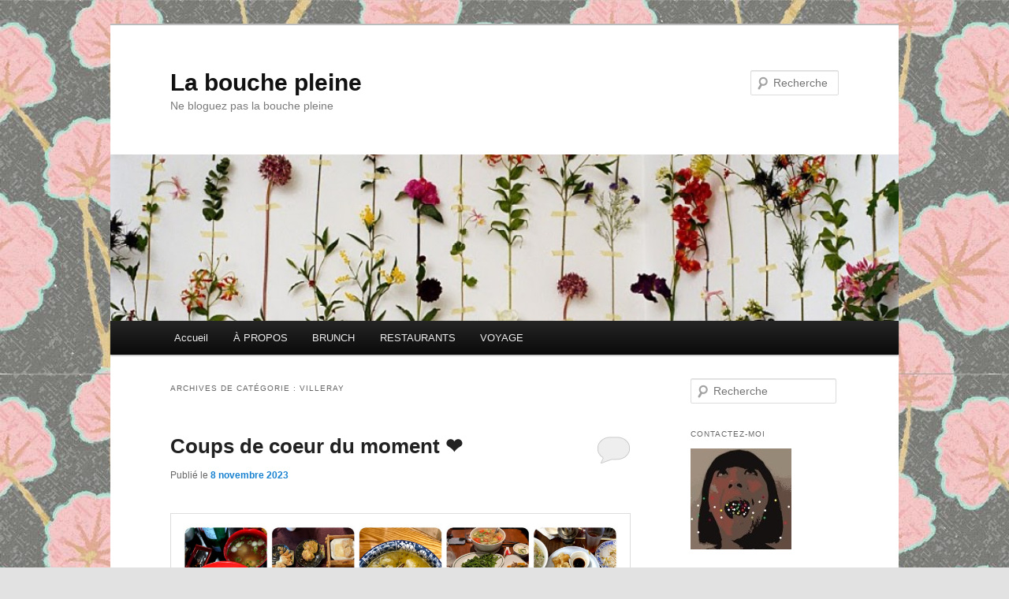

--- FILE ---
content_type: text/html; charset=UTF-8
request_url: http://bouchepleine.com/category/villeray/
body_size: 20965
content:
<!DOCTYPE html>
<!--[if IE 6]>
<html id="ie6" lang="fr-FR">
<![endif]-->
<!--[if IE 7]>
<html id="ie7" lang="fr-FR">
<![endif]-->
<!--[if IE 8]>
<html id="ie8" lang="fr-FR">
<![endif]-->
<!--[if !(IE 6) & !(IE 7) & !(IE 8)]><!-->
<html lang="fr-FR">
<!--<![endif]-->
<head>
<meta charset="UTF-8" />
<meta name="viewport" content="width=device-width, initial-scale=1.0" />
<title>
Villeray Archives - La bouche pleineLa bouche pleine	</title>
<link rel="profile" href="https://gmpg.org/xfn/11" />
<link rel="stylesheet" type="text/css" media="all" href="http://bouchepleine.com/wp-content/themes/twentyeleven/style.css?ver=20241112" />
<link rel="pingback" href="http://bouchepleine.com/xmlrpc.php">
<!--[if lt IE 9]>
<script src="http://bouchepleine.com/wp-content/themes/twentyeleven/js/html5.js?ver=3.7.0" type="text/javascript"></script>
<![endif]-->
<meta name='robots' content='index, follow, max-image-preview:large, max-snippet:-1, max-video-preview:-1' />

	<!-- This site is optimized with the Yoast SEO plugin v24.0 - https://yoast.com/wordpress/plugins/seo/ -->
	<title>Villeray Archives - La bouche pleine</title>
	<link rel="canonical" href="http://bouchepleine.com/category/villeray/" />
	<script type="application/ld+json" class="yoast-schema-graph">{"@context":"https://schema.org","@graph":[{"@type":"CollectionPage","@id":"http://bouchepleine.com/category/villeray/","url":"http://bouchepleine.com/category/villeray/","name":"Villeray Archives - La bouche pleine","isPartOf":{"@id":"http://bouchepleine.com/#website"},"inLanguage":"fr-FR"},{"@type":"WebSite","@id":"http://bouchepleine.com/#website","url":"http://bouchepleine.com/","name":"La bouche pleine","description":"Ne bloguez pas la bouche pleine","potentialAction":[{"@type":"SearchAction","target":{"@type":"EntryPoint","urlTemplate":"http://bouchepleine.com/?s={search_term_string}"},"query-input":{"@type":"PropertyValueSpecification","valueRequired":true,"valueName":"search_term_string"}}],"inLanguage":"fr-FR"}]}</script>
	<!-- / Yoast SEO plugin. -->


<link rel='dns-prefetch' href='//stats.wp.com' />
<link rel='dns-prefetch' href='//v0.wordpress.com' />
<link rel="alternate" type="application/rss+xml" title="La bouche pleine &raquo; Flux" href="http://bouchepleine.com/feed/" />
<link rel="alternate" type="application/rss+xml" title="La bouche pleine &raquo; Flux des commentaires" href="http://bouchepleine.com/comments/feed/" />
<link rel="alternate" type="application/rss+xml" title="La bouche pleine &raquo; Flux de la catégorie Villeray" href="http://bouchepleine.com/category/villeray/feed/" />
<style id='wp-img-auto-sizes-contain-inline-css' type='text/css'>
img:is([sizes=auto i],[sizes^="auto," i]){contain-intrinsic-size:3000px 1500px}
/*# sourceURL=wp-img-auto-sizes-contain-inline-css */
</style>
<style id='wp-emoji-styles-inline-css' type='text/css'>

	img.wp-smiley, img.emoji {
		display: inline !important;
		border: none !important;
		box-shadow: none !important;
		height: 1em !important;
		width: 1em !important;
		margin: 0 0.07em !important;
		vertical-align: -0.1em !important;
		background: none !important;
		padding: 0 !important;
	}
/*# sourceURL=wp-emoji-styles-inline-css */
</style>
<style id='wp-block-library-inline-css' type='text/css'>
:root{--wp-block-synced-color:#7a00df;--wp-block-synced-color--rgb:122,0,223;--wp-bound-block-color:var(--wp-block-synced-color);--wp-editor-canvas-background:#ddd;--wp-admin-theme-color:#007cba;--wp-admin-theme-color--rgb:0,124,186;--wp-admin-theme-color-darker-10:#006ba1;--wp-admin-theme-color-darker-10--rgb:0,107,160.5;--wp-admin-theme-color-darker-20:#005a87;--wp-admin-theme-color-darker-20--rgb:0,90,135;--wp-admin-border-width-focus:2px}@media (min-resolution:192dpi){:root{--wp-admin-border-width-focus:1.5px}}.wp-element-button{cursor:pointer}:root .has-very-light-gray-background-color{background-color:#eee}:root .has-very-dark-gray-background-color{background-color:#313131}:root .has-very-light-gray-color{color:#eee}:root .has-very-dark-gray-color{color:#313131}:root .has-vivid-green-cyan-to-vivid-cyan-blue-gradient-background{background:linear-gradient(135deg,#00d084,#0693e3)}:root .has-purple-crush-gradient-background{background:linear-gradient(135deg,#34e2e4,#4721fb 50%,#ab1dfe)}:root .has-hazy-dawn-gradient-background{background:linear-gradient(135deg,#faaca8,#dad0ec)}:root .has-subdued-olive-gradient-background{background:linear-gradient(135deg,#fafae1,#67a671)}:root .has-atomic-cream-gradient-background{background:linear-gradient(135deg,#fdd79a,#004a59)}:root .has-nightshade-gradient-background{background:linear-gradient(135deg,#330968,#31cdcf)}:root .has-midnight-gradient-background{background:linear-gradient(135deg,#020381,#2874fc)}:root{--wp--preset--font-size--normal:16px;--wp--preset--font-size--huge:42px}.has-regular-font-size{font-size:1em}.has-larger-font-size{font-size:2.625em}.has-normal-font-size{font-size:var(--wp--preset--font-size--normal)}.has-huge-font-size{font-size:var(--wp--preset--font-size--huge)}.has-text-align-center{text-align:center}.has-text-align-left{text-align:left}.has-text-align-right{text-align:right}.has-fit-text{white-space:nowrap!important}#end-resizable-editor-section{display:none}.aligncenter{clear:both}.items-justified-left{justify-content:flex-start}.items-justified-center{justify-content:center}.items-justified-right{justify-content:flex-end}.items-justified-space-between{justify-content:space-between}.screen-reader-text{border:0;clip-path:inset(50%);height:1px;margin:-1px;overflow:hidden;padding:0;position:absolute;width:1px;word-wrap:normal!important}.screen-reader-text:focus{background-color:#ddd;clip-path:none;color:#444;display:block;font-size:1em;height:auto;left:5px;line-height:normal;padding:15px 23px 14px;text-decoration:none;top:5px;width:auto;z-index:100000}html :where(.has-border-color){border-style:solid}html :where([style*=border-top-color]){border-top-style:solid}html :where([style*=border-right-color]){border-right-style:solid}html :where([style*=border-bottom-color]){border-bottom-style:solid}html :where([style*=border-left-color]){border-left-style:solid}html :where([style*=border-width]){border-style:solid}html :where([style*=border-top-width]){border-top-style:solid}html :where([style*=border-right-width]){border-right-style:solid}html :where([style*=border-bottom-width]){border-bottom-style:solid}html :where([style*=border-left-width]){border-left-style:solid}html :where(img[class*=wp-image-]){height:auto;max-width:100%}:where(figure){margin:0 0 1em}html :where(.is-position-sticky){--wp-admin--admin-bar--position-offset:var(--wp-admin--admin-bar--height,0px)}@media screen and (max-width:600px){html :where(.is-position-sticky){--wp-admin--admin-bar--position-offset:0px}}
/*wp_block_styles_on_demand_placeholder:697cce0374016*/
/*# sourceURL=wp-block-library-inline-css */
</style>
<style id='classic-theme-styles-inline-css' type='text/css'>
/*! This file is auto-generated */
.wp-block-button__link{color:#fff;background-color:#32373c;border-radius:9999px;box-shadow:none;text-decoration:none;padding:calc(.667em + 2px) calc(1.333em + 2px);font-size:1.125em}.wp-block-file__button{background:#32373c;color:#fff;text-decoration:none}
/*# sourceURL=/wp-includes/css/classic-themes.min.css */
</style>
<link rel='stylesheet' id='twentyeleven-block-style-css' href='http://bouchepleine.com/wp-content/themes/twentyeleven/blocks.css?ver=20240703' type='text/css' media='all' />
<script type="text/javascript" src="http://bouchepleine.com/wp-includes/js/jquery/jquery.min.js?ver=3.7.1" id="jquery-core-js"></script>
<script type="text/javascript" src="http://bouchepleine.com/wp-includes/js/jquery/jquery-migrate.min.js?ver=3.4.1" id="jquery-migrate-js"></script>
<script type="text/javascript" src="http://bouchepleine.com/wp-content/plugins/google-analyticator/external-tracking.min.js?ver=6.5.7" id="ga-external-tracking-js"></script>
<link rel="https://api.w.org/" href="http://bouchepleine.com/wp-json/" /><link rel="alternate" title="JSON" type="application/json" href="http://bouchepleine.com/wp-json/wp/v2/categories/46" /><link rel="EditURI" type="application/rsd+xml" title="RSD" href="http://bouchepleine.com/xmlrpc.php?rsd" />
<meta name="generator" content="WordPress 6.9" />
	<style>img#wpstats{display:none}</style>
		<style type="text/css" id="custom-background-css">
body.custom-background { background-image: url("http://bouchepleine.com/wp-content/uploads/2024/12/Sakura-Tree-Popular-Art-painting-artwork-print-1.jpg"); background-position: left top; background-size: auto; background-repeat: repeat; background-attachment: scroll; }
</style>
	<!-- Google Analytics Tracking by Google Analyticator 6.5.7 -->
<script type="text/javascript">
    var analyticsFileTypes = [];
    var analyticsSnippet = 'enabled';
    var analyticsEventTracking = 'enabled';
</script>
<script type="text/javascript">
	var _gaq = _gaq || [];
  
	_gaq.push(['_setAccount', 'UA-27589170-1']);
    _gaq.push(['_addDevId', 'i9k95']); // Google Analyticator App ID with Google
	_gaq.push(['_trackPageview']);

	(function() {
		var ga = document.createElement('script'); ga.type = 'text/javascript'; ga.async = true;
		                ga.src = ('https:' == document.location.protocol ? 'https://ssl' : 'http://www') + '.google-analytics.com/ga.js';
		                var s = document.getElementsByTagName('script')[0]; s.parentNode.insertBefore(ga, s);
	})();
</script>
</head>

<body class="archive category category-villeray category-46 custom-background wp-embed-responsive wp-theme-twentyeleven single-author two-column right-sidebar">
<div class="skip-link"><a class="assistive-text" href="#content">Aller au contenu principal</a></div><div class="skip-link"><a class="assistive-text" href="#secondary">Aller au contenu secondaire</a></div><div id="page" class="hfeed">
	<header id="branding">
			<hgroup>
				<h1 id="site-title"><span><a href="http://bouchepleine.com/" rel="home">La bouche pleine</a></span></h1>
				<h2 id="site-description">Ne bloguez pas la bouche pleine</h2>
			</hgroup>

						<a href="http://bouchepleine.com/">
				<img src="http://bouchepleine.com/wp-content/uploads/2024/12/cropped-tensta_flower_wallpaper.jpg" width="940" height="198" alt="La bouche pleine" srcset="http://bouchepleine.com/wp-content/uploads/2024/12/cropped-tensta_flower_wallpaper.jpg 940w, http://bouchepleine.com/wp-content/uploads/2024/12/cropped-tensta_flower_wallpaper-300x63.jpg 300w, http://bouchepleine.com/wp-content/uploads/2024/12/cropped-tensta_flower_wallpaper-768x162.jpg 768w, http://bouchepleine.com/wp-content/uploads/2024/12/cropped-tensta_flower_wallpaper-500x105.jpg 500w" sizes="(max-width: 940px) 100vw, 940px" decoding="async" fetchpriority="high" />			</a>
			
									<form method="get" id="searchform" action="http://bouchepleine.com/">
		<label for="s" class="assistive-text">Recherche</label>
		<input type="text" class="field" name="s" id="s" placeholder="Recherche" />
		<input type="submit" class="submit" name="submit" id="searchsubmit" value="Recherche" />
	</form>
			
			<nav id="access">
				<h3 class="assistive-text">Menu principal</h3>
				<div class="menu"><ul>
<li ><a href="http://bouchepleine.com/">Accueil</a></li><li class="page_item page-item-78"><a href="http://bouchepleine.com/a_propos/">À PROPOS</a></li>
<li class="page_item page-item-6540"><a href="http://bouchepleine.com/brunch/">BRUNCH</a></li>
<li class="page_item page-item-1512"><a href="http://bouchepleine.com/restaurants/">RESTAURANTS</a></li>
<li class="page_item page-item-6519"><a href="http://bouchepleine.com/voyage/">VOYAGE</a></li>
</ul></div>
			</nav><!-- #access -->
	</header><!-- #branding -->


	<div id="main">

		<section id="primary">
			<div id="content" role="main">

			
				<header class="page-header">
					<h1 class="page-title">
					Archives de catégorie&nbsp;: <span>Villeray</span>					</h1>

									</header>

				
				
					
	<article id="post-7586" class="post-7586 post type-post status-publish format-standard hentry category-bar-2 category-budget-grand category-budget-moyen category-budget-petit category-cafe category-carnet-dadresses category-casse-croute category-centre-ville category-cuisine-chinoise category-cuisine-coreenne category-cuisine-du-marche category-cuisine-indienne category-cuisine-italienne category-cuisine-japonaise category-cuisine-portugaise category-cuisine-vietnamienne category-ghetto-concordia category-mile-end category-parc-extension category-patisserie-boulangerie category-petite-patrie category-plateau-mont-royal category-quartier-chinois category-restaurant category-rosemont category-villeray">
		<header class="entry-header">
						<h1 class="entry-title"><a href="http://bouchepleine.com/2023/11/08/coups-de-coeur-du-moment-%e2%9d%a4%ef%b8%8f/" rel="bookmark">Coups de coeur du moment ❤️</a></h1>
			
						<div class="entry-meta">
				<span class="sep">Publié le </span><a href="http://bouchepleine.com/2023/11/08/coups-de-coeur-du-moment-%e2%9d%a4%ef%b8%8f/" title="0 h 56 min" rel="bookmark"><time class="entry-date" datetime="2023-11-08T00:56:10-05:00">8 novembre 2023</time></a><span class="by-author"> <span class="sep"> par </span> <span class="author vcard"><a class="url fn n" href="http://bouchepleine.com/author/mescharmes/" title="Afficher tous les articles par La bouche pleine" rel="author">La bouche pleine</a></span></span>			</div><!-- .entry-meta -->
			
						<div class="comments-link">
				<a href="http://bouchepleine.com/2023/11/08/coups-de-coeur-du-moment-%e2%9d%a4%ef%b8%8f/#respond"><span class="leave-reply">Répondre</span></a>			</div>
					</header><!-- .entry-header -->

				<div class="entry-content">
			
<figure class="wp-block-image size-large"><img decoding="async" width="1024" height="341" src="http://bouchepleine.com/wp-content/uploads/2023/11/Blank-5-Grids-Collage-1024x341.jpeg" alt="" class="wp-image-7590" srcset="http://bouchepleine.com/wp-content/uploads/2023/11/Blank-5-Grids-Collage-1024x341.jpeg 1024w, http://bouchepleine.com/wp-content/uploads/2023/11/Blank-5-Grids-Collage-300x100.jpeg 300w, http://bouchepleine.com/wp-content/uploads/2023/11/Blank-5-Grids-Collage-768x256.jpeg 768w, http://bouchepleine.com/wp-content/uploads/2023/11/Blank-5-Grids-Collage.jpeg 1500w" sizes="(max-width: 1024px) 100vw, 1024px" /></figure>



<p>Pour vos ami.e.s en visite à Montréal, une petite liste de mes endroits favoris du moment et quelques classiques, puisque vous avez été plusieurs à me demander. </p>



<p><strong>BOIRE</strong></p>



<ul class="wp-block-list">
<li><a href="https://barcicchetti.club/">Bar Cicchetti </a>(aperitivo, vin, cocktails et délicieuses petites bouchées)</li>



<li><a href="https://www.taverneatlantic.com/">Taverne Atlantic </a>(cocktails dans un des plus beaux bars de Montréal)</li>



<li><a href="https://mellonbrasserie.ca/">Brasserie Mellön </a>(microbrasserie)</li>



<li><a href="https://www.wills.beer/fr">Wills Beer</a> (microbrasserie et cocktails)</li>
</ul>



 <a href="http://bouchepleine.com/2023/11/08/coups-de-coeur-du-moment-%e2%9d%a4%ef%b8%8f/#more-7586" class="more-link">Continuer la lecture <span class="meta-nav">&rarr;</span></a>					</div><!-- .entry-content -->
		
		<footer class="entry-meta">
			
										<span class="cat-links">
					<span class="entry-utility-prep entry-utility-prep-cat-links">Publié dans</span> <a href="http://bouchepleine.com/category/bar-2/" rel="category tag">Bar</a>, <a href="http://bouchepleine.com/category/budget-grand/" rel="category tag">Budget grand</a>, <a href="http://bouchepleine.com/category/budget-moyen/" rel="category tag">Budget moyen</a>, <a href="http://bouchepleine.com/category/budget-petit/" rel="category tag">Budget petit</a>, <a href="http://bouchepleine.com/category/cafe/" rel="category tag">Café</a>, <a href="http://bouchepleine.com/category/carnet-dadresses/" rel="category tag">Carnet d'adresses</a>, <a href="http://bouchepleine.com/category/casse-croute/" rel="category tag">Casse-croûte</a>, <a href="http://bouchepleine.com/category/centre-ville/" rel="category tag">Centre-ville</a>, <a href="http://bouchepleine.com/category/cuisine-chinoise/" rel="category tag">Cuisine chinoise</a>, <a href="http://bouchepleine.com/category/cuisine-coreenne/" rel="category tag">Cuisine coréenne</a>, <a href="http://bouchepleine.com/category/cuisine-du-marche/" rel="category tag">Cuisine du marché</a>, <a href="http://bouchepleine.com/category/cuisine-indienne/" rel="category tag">Cuisine indienne</a>, <a href="http://bouchepleine.com/category/cuisine-italienne/" rel="category tag">Cuisine italienne</a>, <a href="http://bouchepleine.com/category/cuisine-japonaise/" rel="category tag">Cuisine japonaise</a>, <a href="http://bouchepleine.com/category/cuisine-portugaise/" rel="category tag">Cuisine portugaise</a>, <a href="http://bouchepleine.com/category/cuisine-vietnamienne/" rel="category tag">Cuisine vietnamienne</a>, <a href="http://bouchepleine.com/category/ghetto-concordia/" rel="category tag">Ghetto Concordia</a>, <a href="http://bouchepleine.com/category/mile-end/" rel="category tag">Mile-end</a>, <a href="http://bouchepleine.com/category/parc-extension/" rel="category tag">Parc-Extension</a>, <a href="http://bouchepleine.com/category/patisserie-boulangerie/" rel="category tag">Pâtisserie-Boulangerie</a>, <a href="http://bouchepleine.com/category/petite-patrie/" rel="category tag">Petite Patrie</a>, <a href="http://bouchepleine.com/category/plateau-mont-royal/" rel="category tag">Plateau-Mont-Royal</a>, <a href="http://bouchepleine.com/category/quartier-chinois/" rel="category tag">Quartier chinois</a>, <a href="http://bouchepleine.com/category/restaurant/" rel="category tag">Restaurant</a>, <a href="http://bouchepleine.com/category/rosemont/" rel="category tag">Rosemont</a>, <a href="http://bouchepleine.com/category/villeray/" rel="category tag">Villeray</a>			</span>
							
										
										<span class="sep"> | </span>
						<span class="comments-link"><a href="http://bouchepleine.com/2023/11/08/coups-de-coeur-du-moment-%e2%9d%a4%ef%b8%8f/#respond"><span class="leave-reply">Laisser un commentaire</span></a></span>
			
					</footer><!-- .entry-meta -->
	</article><!-- #post-7586 -->

				
					
	<article id="post-7248" class="post-7248 post type-post status-publish format-standard hentry category-bar-2 category-brunch category-budget-grand category-budget-moyen category-budget-petit category-cafe category-carnet-dadresses category-casse-croute category-cuisine-americaine category-cuisine-anglaise category-cuisine-du-marche category-cuisine-francaise category-cuisine-indienne category-cuisine-mexicaine category-mile-end category-parc-extension category-patisserie-boulangerie category-petite-patrie category-plateau-mont-royal category-quartier-chinois category-quartier-latin category-restaurant category-rosemont category-vegetarien category-villeray tag-aux-vivres tag-best-poutine tag-best-restaurants-of-montreal tag-big-in-japan tag-bombay-mahal tag-bonnes-adresses tag-boucherie tag-bouillon-bilk tag-boulevard tag-brunch-2 tag-caffe-italia tag-cardinal tag-casa-del-popolo tag-el-bulli tag-foodlab tag-guillaume tag-hot-kelsten tag-hotel-herman tag-incontournables tag-lawrence tag-le-comptoir tag-mais tag-majestique tag-meilleur-restaurant-de-montreal tag-milano tag-montreal tag-patati-patata tag-restaurants tag-resto tag-saint-laurent tag-sala-rossa tag-sandwich tag-schwartz tag-sparrow tag-vices-et-versa">
		<header class="entry-header">
						<h1 class="entry-title"><a href="http://bouchepleine.com/2014/08/08/20-best-restaurants-of-montreal/" rel="bookmark">20 adresses incontournables du boulevard Saint-Laurent</a></h1>
			
						<div class="entry-meta">
				<span class="sep">Publié le </span><a href="http://bouchepleine.com/2014/08/08/20-best-restaurants-of-montreal/" title="1 h 22 min" rel="bookmark"><time class="entry-date" datetime="2014-08-08T01:22:21-04:00">8 août 2014</time></a><span class="by-author"> <span class="sep"> par </span> <span class="author vcard"><a class="url fn n" href="http://bouchepleine.com/author/mescharmes/" title="Afficher tous les articles par La bouche pleine" rel="author">La bouche pleine</a></span></span>			</div><!-- .entry-meta -->
			
						<div class="comments-link">
				<a href="http://bouchepleine.com/2014/08/08/20-best-restaurants-of-montreal/#comments">14</a>			</div>
					</header><!-- .entry-header -->

				<div class="entry-content">
			<h4><a href="http://bouchepleine.com/2014/08/08/parcours-gourmand-20-adresses-incontournables-du-boulevard-saint-laurent/befunky_schwartzround-jpg/" rel="attachment wp-att-7409"><img decoding="async" class="aligncenter  wp-image-7409" title="best restaurant of montreal" src="http://bouchepleine.com/wp-content/uploads/2014/08/BeFunky_schwartzround.jpg-1024x1024.jpg" alt="" width="512" height="512" srcset="http://bouchepleine.com/wp-content/uploads/2014/08/BeFunky_schwartzround.jpg-1024x1024.jpg 1024w, http://bouchepleine.com/wp-content/uploads/2014/08/BeFunky_schwartzround.jpg-150x150.jpg 150w, http://bouchepleine.com/wp-content/uploads/2014/08/BeFunky_schwartzround.jpg-300x300.jpg 300w" sizes="(max-width: 512px) 100vw, 512px" /></a></h4>
<h4></h4>
<h4>La bouche pleine est de retour de vacances, dans une forme splendide, après avoir fait le plein d’images électrisantes à Hong Kong (billet à venir). À mon retour, je me suis prêtée au jeu de la <a href="http://bit.ly/1B0SVSn">Société du boulevard Saint-Laurent</a> en dressant un parcours gourmand de mes meilleures adresses du boulevard Saint-Laurent à Montréal. Des valeurs sûres qui ont su pour la plupart, résister à l&rsquo;épreuve du temps. Bon appétit! <a href="http://bouchepleine.com/2014/08/08/20-best-restaurants-of-montreal/#more-7248" class="more-link">Continuer la lecture <span class="meta-nav">&rarr;</span></a></h4>
					</div><!-- .entry-content -->
		
		<footer class="entry-meta">
			
										<span class="cat-links">
					<span class="entry-utility-prep entry-utility-prep-cat-links">Publié dans</span> <a href="http://bouchepleine.com/category/bar-2/" rel="category tag">Bar</a>, <a href="http://bouchepleine.com/category/brunch/" rel="category tag">Brunch</a>, <a href="http://bouchepleine.com/category/budget-grand/" rel="category tag">Budget grand</a>, <a href="http://bouchepleine.com/category/budget-moyen/" rel="category tag">Budget moyen</a>, <a href="http://bouchepleine.com/category/budget-petit/" rel="category tag">Budget petit</a>, <a href="http://bouchepleine.com/category/cafe/" rel="category tag">Café</a>, <a href="http://bouchepleine.com/category/carnet-dadresses/" rel="category tag">Carnet d'adresses</a>, <a href="http://bouchepleine.com/category/casse-croute/" rel="category tag">Casse-croûte</a>, <a href="http://bouchepleine.com/category/cuisine-americaine/" rel="category tag">Cuisine américaine</a>, <a href="http://bouchepleine.com/category/cuisine-anglaise/" rel="category tag">Cuisine anglaise</a>, <a href="http://bouchepleine.com/category/cuisine-du-marche/" rel="category tag">Cuisine du marché</a>, <a href="http://bouchepleine.com/category/cuisine-francaise/" rel="category tag">Cuisine française</a>, <a href="http://bouchepleine.com/category/cuisine-indienne/" rel="category tag">Cuisine indienne</a>, <a href="http://bouchepleine.com/category/cuisine-mexicaine/" rel="category tag">Cuisine mexicaine</a>, <a href="http://bouchepleine.com/category/mile-end/" rel="category tag">Mile-end</a>, <a href="http://bouchepleine.com/category/parc-extension/" rel="category tag">Parc-Extension</a>, <a href="http://bouchepleine.com/category/patisserie-boulangerie/" rel="category tag">Pâtisserie-Boulangerie</a>, <a href="http://bouchepleine.com/category/petite-patrie/" rel="category tag">Petite Patrie</a>, <a href="http://bouchepleine.com/category/plateau-mont-royal/" rel="category tag">Plateau-Mont-Royal</a>, <a href="http://bouchepleine.com/category/quartier-chinois/" rel="category tag">Quartier chinois</a>, <a href="http://bouchepleine.com/category/quartier-latin/" rel="category tag">Quartier latin</a>, <a href="http://bouchepleine.com/category/restaurant/" rel="category tag">Restaurant</a>, <a href="http://bouchepleine.com/category/rosemont/" rel="category tag">Rosemont</a>, <a href="http://bouchepleine.com/category/vegetarien/" rel="category tag">Végétarien</a>, <a href="http://bouchepleine.com/category/villeray/" rel="category tag">Villeray</a>			</span>
							
										<span class="sep"> | </span>
								<span class="tag-links">
					<span class="entry-utility-prep entry-utility-prep-tag-links">Marqué avec</span> <a href="http://bouchepleine.com/tag/aux-vivres/" rel="tag">Aux vivres</a>, <a href="http://bouchepleine.com/tag/best-poutine/" rel="tag">best poutine</a>, <a href="http://bouchepleine.com/tag/best-restaurants-of-montreal/" rel="tag">best restaurants of montreal</a>, <a href="http://bouchepleine.com/tag/big-in-japan/" rel="tag">big in japan</a>, <a href="http://bouchepleine.com/tag/bombay-mahal/" rel="tag">Bombay Mahal</a>, <a href="http://bouchepleine.com/tag/bonnes-adresses/" rel="tag">bonnes adresses</a>, <a href="http://bouchepleine.com/tag/boucherie/" rel="tag">boucherie</a>, <a href="http://bouchepleine.com/tag/bouillon-bilk/" rel="tag">bouillon bilk</a>, <a href="http://bouchepleine.com/tag/boulevard/" rel="tag">boulevard</a>, <a href="http://bouchepleine.com/tag/brunch-2/" rel="tag">brunch</a>, <a href="http://bouchepleine.com/tag/caffe-italia/" rel="tag">caffe italia</a>, <a href="http://bouchepleine.com/tag/cardinal/" rel="tag">Cardinal</a>, <a href="http://bouchepleine.com/tag/casa-del-popolo/" rel="tag">casa del popolo</a>, <a href="http://bouchepleine.com/tag/el-bulli/" rel="tag">El bulli</a>, <a href="http://bouchepleine.com/tag/foodlab/" rel="tag">foodlab</a>, <a href="http://bouchepleine.com/tag/guillaume/" rel="tag">guillaume</a>, <a href="http://bouchepleine.com/tag/hot-kelsten/" rel="tag">hot kelsten</a>, <a href="http://bouchepleine.com/tag/hotel-herman/" rel="tag">hotel herman</a>, <a href="http://bouchepleine.com/tag/incontournables/" rel="tag">incontournables</a>, <a href="http://bouchepleine.com/tag/lawrence/" rel="tag">Lawrence</a>, <a href="http://bouchepleine.com/tag/le-comptoir/" rel="tag">Le comptoir</a>, <a href="http://bouchepleine.com/tag/mais/" rel="tag">mais</a>, <a href="http://bouchepleine.com/tag/majestique/" rel="tag">Majestique</a>, <a href="http://bouchepleine.com/tag/meilleur-restaurant-de-montreal/" rel="tag">meilleur restaurant de montreal</a>, <a href="http://bouchepleine.com/tag/milano/" rel="tag">milano</a>, <a href="http://bouchepleine.com/tag/montreal/" rel="tag">montreal</a>, <a href="http://bouchepleine.com/tag/patati-patata/" rel="tag">patati patata</a>, <a href="http://bouchepleine.com/tag/restaurants/" rel="tag">restaurants</a>, <a href="http://bouchepleine.com/tag/resto/" rel="tag">resto</a>, <a href="http://bouchepleine.com/tag/saint-laurent/" rel="tag">Saint-Laurent</a>, <a href="http://bouchepleine.com/tag/sala-rossa/" rel="tag">sala rossa</a>, <a href="http://bouchepleine.com/tag/sandwich/" rel="tag">sandwich</a>, <a href="http://bouchepleine.com/tag/schwartz/" rel="tag">schwartz</a>, <a href="http://bouchepleine.com/tag/sparrow/" rel="tag">Sparrow</a>, <a href="http://bouchepleine.com/tag/vices-et-versa/" rel="tag">vices et versa</a>			</span>
							
										<span class="sep"> | </span>
						<span class="comments-link"><a href="http://bouchepleine.com/2014/08/08/20-best-restaurants-of-montreal/#comments"><b>14</b> Réponses</a></span>
			
					</footer><!-- .entry-meta -->
	</article><!-- #post-7248 -->

				
					
	<article id="post-6226" class="post-6226 post type-post status-publish format-standard hentry category-budget-moyen category-cafe category-cuisine-du-marche category-marche-jean-talon category-villeray tag-belanger tag-bio tag-brunch-2 tag-cours-de-cuisine tag-dejeuners tag-ecoresponsable tag-kitchen-galerie tag-la-recolte tag-local tag-ma-grosse-truie-cherie tag-montreal tag-omelette tag-responsable tag-smoothies tag-traiteur tag-trois-petits-bouchons tag-villeray-2">
		<header class="entry-header">
						<h1 class="entry-title"><a href="http://bouchepleine.com/2013/09/08/la-recolte-brunch-montreal/" rel="bookmark">La Récolte | Un nouveau brunch éco-responsable à découvrir</a></h1>
			
						<div class="entry-meta">
				<span class="sep">Publié le </span><a href="http://bouchepleine.com/2013/09/08/la-recolte-brunch-montreal/" title="15 h 11 min" rel="bookmark"><time class="entry-date" datetime="2013-09-08T15:11:19-04:00">8 septembre 2013</time></a><span class="by-author"> <span class="sep"> par </span> <span class="author vcard"><a class="url fn n" href="http://bouchepleine.com/author/mescharmes/" title="Afficher tous les articles par La bouche pleine" rel="author">La bouche pleine</a></span></span>			</div><!-- .entry-meta -->
			
						<div class="comments-link">
				<a href="http://bouchepleine.com/2013/09/08/la-recolte-brunch-montreal/#comments">6</a>			</div>
					</header><!-- .entry-header -->

				<div class="entry-content">
			<p style="text-align: center;"><a href="http://bouchepleine.com/2013/09/08/la-recolte-brunch/la-recolte-montreal-restaurant-brunch/" rel="attachment wp-att-6254"><img loading="lazy" decoding="async" class="size-full wp-image-6254" title="La Récolte Montreal restaurant brunch" src="http://bouchepleine.com/wp-content/uploads/2013/09/La-Récolte-Montreal-restaurant-brunch.jpg" alt="La Récolte Montreal restaurant brunch" width="576" height="432" srcset="http://bouchepleine.com/wp-content/uploads/2013/09/La-Récolte-Montreal-restaurant-brunch.jpg 576w, http://bouchepleine.com/wp-content/uploads/2013/09/La-Récolte-Montreal-restaurant-brunch-300x225.jpg 300w" sizes="auto, (max-width: 576px) 100vw, 576px" /></a></p>
<h6 style="text-align: center;">Photo : La Récolte</h6>
<p style="text-align: left;">Une sympathique adresse vient d’ouvrir ses portes sur une portion improbable de la rue Bélanger. Il s’agit de <strong>La Récolte</strong>, fruit de trois amis talentueux, qui après avoir travaillé dans la restauration durant plusieurs années (<a href="http://bouchepleine.com/2010/06/11/kitchen-galerie/">Kitchen Galerie</a>, <a href="http://www.lestroispetitsbouchons.com">Les Trois petits bouchons</a>, <a href="http://www.chezmagrossetruiecherie.com">Ma grosse truie chérie</a>) ont décidé d’unir leurs forces pour s’y lancer avec une idée fort louable: celle de promouvoir des choix alimentaires éco-responsables.</p>
<p style="text-align: left;">Au menu donc, de savoureux déjeuners santé, en plus de smoothies et de cocktails, composés principalement d’ingrédients bio et locaux, provenant de petits producteurs.</p>
<p><img loading="lazy" decoding="async" class="wp-image-6253 aligncenter" title="La Récolte Montreal restaurant brunch" src="http://bouchepleine.com/wp-content/uploads/2013/09/La-Récolte-ouverture4.jpg" alt="La Récolte Montreal restaurant brunch" width="563" height="376" srcset="http://bouchepleine.com/wp-content/uploads/2013/09/La-Récolte-ouverture4.jpg 1000w, http://bouchepleine.com/wp-content/uploads/2013/09/La-Récolte-ouverture4-300x200.jpg 300w" sizes="auto, (max-width: 563px) 100vw, 563px" /></p>
<h6 style="text-align: center;">Photo : La Récolte</h6>
<p>Les assiettes, confectionnées par des mains habiles, flattent à la fois la vue et le goût. Un goût renouvelé par l’emploi d’ingrédients santé dont les saveurs et la fraîcheur sont admirablement mises en valeur. <a href="http://bouchepleine.com/2013/09/08/la-recolte-brunch-montreal/#more-6226" class="more-link">Continuer la lecture <span class="meta-nav">&rarr;</span></a></p>
					</div><!-- .entry-content -->
		
		<footer class="entry-meta">
			
										<span class="cat-links">
					<span class="entry-utility-prep entry-utility-prep-cat-links">Publié dans</span> <a href="http://bouchepleine.com/category/budget-moyen/" rel="category tag">Budget moyen</a>, <a href="http://bouchepleine.com/category/cafe/" rel="category tag">Café</a>, <a href="http://bouchepleine.com/category/cuisine-du-marche/" rel="category tag">Cuisine du marché</a>, <a href="http://bouchepleine.com/category/marche-jean-talon/" rel="category tag">Marché Jean-Talon</a>, <a href="http://bouchepleine.com/category/villeray/" rel="category tag">Villeray</a>			</span>
							
										<span class="sep"> | </span>
								<span class="tag-links">
					<span class="entry-utility-prep entry-utility-prep-tag-links">Marqué avec</span> <a href="http://bouchepleine.com/tag/belanger/" rel="tag">Bélanger</a>, <a href="http://bouchepleine.com/tag/bio/" rel="tag">bio</a>, <a href="http://bouchepleine.com/tag/brunch-2/" rel="tag">brunch</a>, <a href="http://bouchepleine.com/tag/cours-de-cuisine/" rel="tag">cours de cuisine</a>, <a href="http://bouchepleine.com/tag/dejeuners/" rel="tag">déjeuners</a>, <a href="http://bouchepleine.com/tag/ecoresponsable/" rel="tag">écoresponsable</a>, <a href="http://bouchepleine.com/tag/kitchen-galerie/" rel="tag">kitchen galerie</a>, <a href="http://bouchepleine.com/tag/la-recolte/" rel="tag">La Récolte</a>, <a href="http://bouchepleine.com/tag/local/" rel="tag">Local</a>, <a href="http://bouchepleine.com/tag/ma-grosse-truie-cherie/" rel="tag">Ma grosse truie chérie</a>, <a href="http://bouchepleine.com/tag/montreal/" rel="tag">montreal</a>, <a href="http://bouchepleine.com/tag/omelette/" rel="tag">omelette</a>, <a href="http://bouchepleine.com/tag/responsable/" rel="tag">responsable</a>, <a href="http://bouchepleine.com/tag/smoothies/" rel="tag">smoothies</a>, <a href="http://bouchepleine.com/tag/traiteur/" rel="tag">traiteur</a>, <a href="http://bouchepleine.com/tag/trois-petits-bouchons/" rel="tag">Trois petits bouchons</a>, <a href="http://bouchepleine.com/tag/villeray-2/" rel="tag">villeray</a>			</span>
							
										<span class="sep"> | </span>
						<span class="comments-link"><a href="http://bouchepleine.com/2013/09/08/la-recolte-brunch-montreal/#comments"><b>6</b> Réponses</a></span>
			
					</footer><!-- .entry-meta -->
	</article><!-- #post-6226 -->

				
					
	<article id="post-6117" class="post-6117 post type-post status-publish format-standard hentry category-budget-moyen category-cuisine-italienne category-marche-jean-talon category-petite-patrie category-restaurant category-villeray tag-dante tag-impasto tag-italie tag-jean-talon tag-mezza-luna tag-michele-forgione tag-montreal tag-osteria-venti tag-pates tag-pesto tag-petite-italie tag-porchetta tag-quincaillerie-dante tag-stefano-faita tag-tradition">
		<header class="entry-header">
						<h1 class="entry-title"><a href="http://bouchepleine.com/2013/08/04/impasto-restaurant-montreal/" rel="bookmark">Impasto | À la rencontre de la pure tradition italienne</a></h1>
			
						<div class="entry-meta">
				<span class="sep">Publié le </span><a href="http://bouchepleine.com/2013/08/04/impasto-restaurant-montreal/" title="13 h 34 min" rel="bookmark"><time class="entry-date" datetime="2013-08-04T13:34:11-04:00">4 août 2013</time></a><span class="by-author"> <span class="sep"> par </span> <span class="author vcard"><a class="url fn n" href="http://bouchepleine.com/author/mescharmes/" title="Afficher tous les articles par La bouche pleine" rel="author">La bouche pleine</a></span></span>			</div><!-- .entry-meta -->
			
						<div class="comments-link">
				<a href="http://bouchepleine.com/2013/08/04/impasto-restaurant-montreal/#comments">3</a>			</div>
					</header><!-- .entry-header -->

				<div class="entry-content">
			<p style="text-align: center;"><a href="http://bouchepleine.com/2013/08/04/impasto-une-histoire-de-famille/1098259_179336345577231_390237910_n-2/" rel="attachment wp-att-6163"><img loading="lazy" decoding="async" class="wp-image-6163 aligncenter" title="impasto montreal restaurant" src="http://bouchepleine.com/wp-content/uploads/2013/08/1098259_179336345577231_390237910_n1.jpg" alt="impasto montreal restaurant" width="518" height="597" srcset="http://bouchepleine.com/wp-content/uploads/2013/08/1098259_179336345577231_390237910_n1.jpg 720w, http://bouchepleine.com/wp-content/uploads/2013/08/1098259_179336345577231_390237910_n1-260x300.jpg 260w" sizes="auto, (max-width: 518px) 100vw, 518px" /></a></p>
<h6 style="text-align: center;">Photo : Impasto</h6>
<p>Il y a du nouveau sur la rue Dante. Vedette du petit écran et de la célébrissime <a href="https://www.facebook.com/quincailleriedante">Quincaillerie Dante</a>, le chef Stefano Faita s&rsquo;est associé au talentueux Michele Forgione (<a href="http://www.osteriaventi.com">Osteria Venti</a>) pour inaugurer avec brio son propre bistro dans la Petite-Italie, juste en face du commerce familial. <a href="http://bouchepleine.com/2013/08/04/impasto-restaurant-montreal/#more-6117" class="more-link">Continuer la lecture <span class="meta-nav">&rarr;</span></a></p>
					</div><!-- .entry-content -->
		
		<footer class="entry-meta">
			
										<span class="cat-links">
					<span class="entry-utility-prep entry-utility-prep-cat-links">Publié dans</span> <a href="http://bouchepleine.com/category/budget-moyen/" rel="category tag">Budget moyen</a>, <a href="http://bouchepleine.com/category/cuisine-italienne/" rel="category tag">Cuisine italienne</a>, <a href="http://bouchepleine.com/category/marche-jean-talon/" rel="category tag">Marché Jean-Talon</a>, <a href="http://bouchepleine.com/category/petite-patrie/" rel="category tag">Petite Patrie</a>, <a href="http://bouchepleine.com/category/restaurant/" rel="category tag">Restaurant</a>, <a href="http://bouchepleine.com/category/villeray/" rel="category tag">Villeray</a>			</span>
							
										<span class="sep"> | </span>
								<span class="tag-links">
					<span class="entry-utility-prep entry-utility-prep-tag-links">Marqué avec</span> <a href="http://bouchepleine.com/tag/dante/" rel="tag">Dante</a>, <a href="http://bouchepleine.com/tag/impasto/" rel="tag">Impasto</a>, <a href="http://bouchepleine.com/tag/italie/" rel="tag">italie</a>, <a href="http://bouchepleine.com/tag/jean-talon/" rel="tag">jean-talon</a>, <a href="http://bouchepleine.com/tag/mezza-luna/" rel="tag">Mezza-Luna</a>, <a href="http://bouchepleine.com/tag/michele-forgione/" rel="tag">Michele Forgione</a>, <a href="http://bouchepleine.com/tag/montreal/" rel="tag">montreal</a>, <a href="http://bouchepleine.com/tag/osteria-venti/" rel="tag">Osteria Venti</a>, <a href="http://bouchepleine.com/tag/pates/" rel="tag">pates</a>, <a href="http://bouchepleine.com/tag/pesto/" rel="tag">pesto</a>, <a href="http://bouchepleine.com/tag/petite-italie/" rel="tag">petite italie</a>, <a href="http://bouchepleine.com/tag/porchetta/" rel="tag">Porchetta</a>, <a href="http://bouchepleine.com/tag/quincaillerie-dante/" rel="tag">Quincaillerie Dante</a>, <a href="http://bouchepleine.com/tag/stefano-faita/" rel="tag">Stefano Faita</a>, <a href="http://bouchepleine.com/tag/tradition/" rel="tag">tradition</a>			</span>
							
										<span class="sep"> | </span>
						<span class="comments-link"><a href="http://bouchepleine.com/2013/08/04/impasto-restaurant-montreal/#comments"><b>3</b> Réponses</a></span>
			
					</footer><!-- .entry-meta -->
	</article><!-- #post-6117 -->

				
					
	<article id="post-5084" class="post-5084 post type-post status-publish format-standard hentry category-budget-petit category-centre-sud category-centre-ville category-cuisine-vietnamienne category-ghetto-concordia category-ghetto-mcgill-2 category-marche-jean-talon category-mile-end category-parc-extension category-plateau-mont-royal category-quartier-chinois category-quartier-latin category-rosemont category-villeray tag-best-pho tag-chinatown tag-meilleure-soupe-tonkinoise tag-montreal tag-nguyen-phi tag-pho tag-pho-bang-new-york tag-pho-nam-quan tag-quartier-chinois-2 tag-restaurant-2 tag-soupe tag-tonkinoise tag-vietnam tag-vietnamese">
		<header class="entry-header">
						<h1 class="entry-title"><a href="http://bouchepleine.com/2012/11/02/le-top-3-des-meilleures-soupes-tonkinoises-de-montreal/" rel="bookmark">Le Top 3 des meilleures soupes tonkinoises (Pho) de Montréal</a></h1>
			
						<div class="entry-meta">
				<span class="sep">Publié le </span><a href="http://bouchepleine.com/2012/11/02/le-top-3-des-meilleures-soupes-tonkinoises-de-montreal/" title="18 h 04 min" rel="bookmark"><time class="entry-date" datetime="2012-11-02T18:04:46-04:00">2 novembre 2012</time></a><span class="by-author"> <span class="sep"> par </span> <span class="author vcard"><a class="url fn n" href="http://bouchepleine.com/author/mescharmes/" title="Afficher tous les articles par La bouche pleine" rel="author">La bouche pleine</a></span></span>			</div><!-- .entry-meta -->
			
						<div class="comments-link">
				<a href="http://bouchepleine.com/2012/11/02/le-top-3-des-meilleures-soupes-tonkinoises-de-montreal/#comments">97</a>			</div>
					</header><!-- .entry-header -->

				<div class="entry-content">
			<p style="text-align: left;"><a href="http://bouchepleine.com/2012/11/02/le-top-3-des-meilleures-soupes-tonkinoises-de-montreal/image-2/" rel="attachment wp-att-5123"><img loading="lazy" decoding="async" class="aligncenter  wp-image-5123" title="best pho montreal" src="http://bouchepleine.com/wp-content/uploads/2012/11/Image-2-1024x1024.jpg" alt="best pho montreal" width="512" height="512" srcset="http://bouchepleine.com/wp-content/uploads/2012/11/Image-2-1024x1024.jpg 1024w, http://bouchepleine.com/wp-content/uploads/2012/11/Image-2-150x150.jpg 150w, http://bouchepleine.com/wp-content/uploads/2012/11/Image-2-300x300.jpg 300w, http://bouchepleine.com/wp-content/uploads/2012/11/Image-2.jpg 1280w" sizes="auto, (max-width: 512px) 100vw, 512px" /></a>Vous touverez ici les fruits d’un projet un peu fou, mûri de longue date : celui de déterminer le meilleur Pho (soupe tonkinoise) de Montréal. Pour ce faire, j’ai choisi de faire équipe avec mon compatriote Jason, de l’excellent blogue <a href="http://www.shutupandeat.ca/">Shut up and Eat.</a> Asiatiques de naissance et nourris à la soupe tonkinoise, nous aimons penser détenir une certaine autorité en la matière. Ensemble, nous avons visité plus de 35 restaurants vietnamiens sur l’île de Montréal, à la recherche de la perle rare (voir la carte ci-dessous). Si les multiples adresses vous donnent le tournis, ne cherchez pas plus loin : Shut Up and Eat et La bouche pleine vous présentent, sans prétention aucune, le guide ultime des meilleurs Pho de Montréal! <a href="http://bouchepleine.com/2012/11/02/le-top-3-des-meilleures-soupes-tonkinoises-de-montreal/#more-5084" class="more-link">Continuer la lecture <span class="meta-nav">&rarr;</span></a></p>
					</div><!-- .entry-content -->
		
		<footer class="entry-meta">
			
										<span class="cat-links">
					<span class="entry-utility-prep entry-utility-prep-cat-links">Publié dans</span> <a href="http://bouchepleine.com/category/budget-petit/" rel="category tag">Budget petit</a>, <a href="http://bouchepleine.com/category/centre-sud/" rel="category tag">Centre-sud</a>, <a href="http://bouchepleine.com/category/centre-ville/" rel="category tag">Centre-ville</a>, <a href="http://bouchepleine.com/category/cuisine-vietnamienne/" rel="category tag">Cuisine vietnamienne</a>, <a href="http://bouchepleine.com/category/ghetto-concordia/" rel="category tag">Ghetto Concordia</a>, <a href="http://bouchepleine.com/category/ghetto-mcgill-2/" rel="category tag">Ghetto McGill</a>, <a href="http://bouchepleine.com/category/marche-jean-talon/" rel="category tag">Marché Jean-Talon</a>, <a href="http://bouchepleine.com/category/mile-end/" rel="category tag">Mile-end</a>, <a href="http://bouchepleine.com/category/parc-extension/" rel="category tag">Parc-Extension</a>, <a href="http://bouchepleine.com/category/plateau-mont-royal/" rel="category tag">Plateau-Mont-Royal</a>, <a href="http://bouchepleine.com/category/quartier-chinois/" rel="category tag">Quartier chinois</a>, <a href="http://bouchepleine.com/category/quartier-latin/" rel="category tag">Quartier latin</a>, <a href="http://bouchepleine.com/category/rosemont/" rel="category tag">Rosemont</a>, <a href="http://bouchepleine.com/category/villeray/" rel="category tag">Villeray</a>			</span>
							
										<span class="sep"> | </span>
								<span class="tag-links">
					<span class="entry-utility-prep entry-utility-prep-tag-links">Marqué avec</span> <a href="http://bouchepleine.com/tag/best-pho/" rel="tag">best pho</a>, <a href="http://bouchepleine.com/tag/chinatown/" rel="tag">chinatown</a>, <a href="http://bouchepleine.com/tag/meilleure-soupe-tonkinoise/" rel="tag">meilleure soupe tonkinoise</a>, <a href="http://bouchepleine.com/tag/montreal/" rel="tag">montreal</a>, <a href="http://bouchepleine.com/tag/nguyen-phi/" rel="tag">nguyen phi</a>, <a href="http://bouchepleine.com/tag/pho/" rel="tag">pho</a>, <a href="http://bouchepleine.com/tag/pho-bang-new-york/" rel="tag">pho bang new york</a>, <a href="http://bouchepleine.com/tag/pho-nam-quan/" rel="tag">pho nam quan</a>, <a href="http://bouchepleine.com/tag/quartier-chinois-2/" rel="tag">quartier chinois</a>, <a href="http://bouchepleine.com/tag/restaurant-2/" rel="tag">restaurant</a>, <a href="http://bouchepleine.com/tag/soupe/" rel="tag">soupe</a>, <a href="http://bouchepleine.com/tag/tonkinoise/" rel="tag">tonkinoise</a>, <a href="http://bouchepleine.com/tag/vietnam/" rel="tag">vietnam</a>, <a href="http://bouchepleine.com/tag/vietnamese/" rel="tag">vietnamese</a>			</span>
							
										<span class="sep"> | </span>
						<span class="comments-link"><a href="http://bouchepleine.com/2012/11/02/le-top-3-des-meilleures-soupes-tonkinoises-de-montreal/#comments"><b>97</b> Réponses</a></span>
			
					</footer><!-- .entry-meta -->
	</article><!-- #post-5084 -->

				
					
	<article id="post-2429" class="post-2429 post type-post status-publish format-standard hentry category-brunch category-budget-petit category-cafe category-cuisine-anglaise category-cuisine-francaise category-marche-jean-talon category-restaurant category-villeray tag-beaubien tag-benedictines tag-brunch-2 tag-cafe tag-jean-talon tag-montreal tag-petit-dejeuner tag-vieux-velo tag-villeray-2">
		<header class="entry-header">
						<h1 class="entry-title"><a href="http://bouchepleine.com/2011/07/06/restaurant-le-vieux-velo-de-bon-petits-dejeuners-sur-beaubien/" rel="bookmark">Restaurant Le vieux vélo | De bon petits déjeuners sur Beaubien</a></h1>
			
						<div class="entry-meta">
				<span class="sep">Publié le </span><a href="http://bouchepleine.com/2011/07/06/restaurant-le-vieux-velo-de-bon-petits-dejeuners-sur-beaubien/" title="11 h 13 min" rel="bookmark"><time class="entry-date" datetime="2011-07-06T11:13:56-04:00">6 juillet 2011</time></a><span class="by-author"> <span class="sep"> par </span> <span class="author vcard"><a class="url fn n" href="http://bouchepleine.com/author/mescharmes/" title="Afficher tous les articles par La bouche pleine" rel="author">La bouche pleine</a></span></span>			</div><!-- .entry-meta -->
			
						<div class="comments-link">
				<a href="http://bouchepleine.com/2011/07/06/restaurant-le-vieux-velo-de-bon-petits-dejeuners-sur-beaubien/#comments">14</a>			</div>
					</header><!-- .entry-header -->

				<div class="entry-content">
			<p style="text-align:center;"><img loading="lazy" decoding="async" class="aligncenter" title="vieux_vélo_oeufs bénédictines" src="http://bouchepleine.files.wordpress.com/2011/07/img_6812.jpg" alt="vieux_vélo_oeufs bénédictines" width="499" height="374" /></p>
<p style="text-align:left;">Il ne va pas sans dire, les Montréalais sont des amoureux du brunch. Il est le zénith de la grasse-matinée, le rituel indélogeable du weekend, la gâterie de la semaine. Alors que la plupart des restaurants n’offrent le brunch que les fins de semaine, Le vieux vélo se distingue en proposant la formule tous les jours, de 9h à 16h (sauf les lundis). Une formule indéniablement pratique ayant l’avantage de s’adapter à certains excès.</p>
<p><div id="attachment_2466" style="width: 310px" class="wp-caption alignleft"><a href="http://bouchepleine.files.wordpress.com/2011/07/vieuxvelosalle.jpg"><img loading="lazy" decoding="async" aria-describedby="caption-attachment-2466" class="size-medium wp-image-2466 " title="vieux_velo_salle" src="http://bouchepleine.files.wordpress.com/2011/07/vieuxvelosalle.jpg?w=300" alt="vieux_velo_salle" width="300" height="300" /></a><p id="caption-attachment-2466" class="wp-caption-text">photo: Le vieux vélo</p></div></p>
<p style="text-align:left;">Avec beaucoup de soins, on y célèbre les œufs bénédictines et de glorieuses pommes de terre rissolées dans une vaisselle rétro dépareillée. Le restaurant, qui n’était qu’un mince réduit, s’est agrandi pour faire un peu plus de place à sa jolie clientèle, nombreuse les weekends vu la rareté de ce type d&rsquo;établissement dans le coin. Une décoration plus que minimaliste : quelques ampoules antiques sont suspendues au-dessus du comptoir et les murs dénudés laissent parfois place à quelques oeuvres d&rsquo;art.</p>
<p>Présenté sur une feuille volante, le  <a href="http://www.facebook.com/photo.php?fbid=213641468673666&amp;set=pu.123704277667386&amp;type=1&amp;theater">menu </a>n’offre aucune révolution culinaire, et il n’en a pas la prétention d’ailleurs. Plutôt, une volonté sincère de servir de bons petits déjeuners à prix raisonnables, amplement satisfaisants, sans se prendre trop la tête.  On y trouve les déjeuners standards, une variété d’œufs bénédictines, quelques salades et autres classiques.</p>
<p><div id="attachment_2443" style="width: 310px" class="wp-caption alignright"><a href="http://bouchepleine.files.wordpress.com/2011/07/img_6800.jpg"><img loading="lazy" decoding="async" aria-describedby="caption-attachment-2443" class="size-medium wp-image-2443 " title="vieux_velo oeuf vege-pesto" src="http://bouchepleine.files.wordpress.com/2011/07/img_6800.jpg?w=300" alt="vieux_velo oeuf vege-pesto" width="300" height="225" /></a><p id="caption-attachment-2443" class="wp-caption-text">Le végé-pesto</p></div></p>
<p>Le végé-pesto était particulièrement savoureux, et mon café glacé est venu admirablement tempérer la chaleur accablante qui sévissait ce jour-là.</p>
<p>Aussi, le personnel est d’une gentillesse et d’une amabilité très appréciés.</p>
<p>Après vous être régalé, faites un saut à la boutique <a href="http://www.lambertetfils.com/">Lambert &amp; Fils Éclairage</a> qui, à mon humble avis, vendent et restaurent les plus beaux luminaires de Montréal, sans oublier la charmante friperie <a href="http://founderie.blogspot.com/">Founderie</a>, tenue par une très gentille demoiselle qui possède beaucoup de flair.</p>
<p style="text-align:center;"><a href="http://bouchepleine.files.wordpress.com/2011/07/founderielambert1.jpg"><img loading="lazy" decoding="async" class="aligncenter size-full wp-image-2454" title="founderie_lambert et fils" src="http://bouchepleine.files.wordpress.com/2011/07/founderielambert1.jpg" alt="founderie_lambert et fils" width="624" height="224" /></a><strong></strong></p>
<p style="text-align:center;"><strong><a href="http://www.facebook.com/pages/Vieux-Velo/123704277667386">LE VIEUX VÉLO  </a>  </strong><br />
59 Beaubien est<br />
Montréal, QC H2S 1R1<br />
(514) 439-5595</p>
<p style="text-align:center;">Heures d&rsquo;ouverture:<br />
Mardi au dimanche de 9h à 16h</p>
<p style="text-align:center;"><a href="http://founderie.blogspot.com/"><strong>LA FOUNDERIE</strong></a><br />
6596 St-Laurent<br />
Montreal, QC<br />
514-507-7755</p>
<p style="text-align:center;">Heures d&rsquo;ouverture<br />
Mer: 12h à 18h<br />
Jeu-Fri: 12h à 20h<br />
Sam-Dim: 10h à 17h</p>
<p style="text-align:center;"><a href="http://www.lambertetfils.com/index.html"><strong>LAMBERT ET FILS ÉCLAIRAGE</strong></a><br />
80 Beaubien Est,<br />
Montréal, Qc  H2S 1R2<br />
514-992-3262</p>
<p style="text-align:center;">Heures d&rsquo;ouverture:<br />
Jeu: 11h à 18h<br />
Ven: 11h à 19h<br />
Sam: 12h à 17h<br />
Dim: 13h à 17h</p>
<p><a href="http://www.urbanspoon.com/r/67/1599108/restaurant/Saint-douard/Le-Vieux-Velo-Montreal"><img decoding="async" style="border:none;width:104px;height:15px;" src="http://www.urbanspoon.com/b/logo/1599108/minilogo.gif" alt="Le Vieux Velo on Urbanspoon" /></a></p>
					</div><!-- .entry-content -->
		
		<footer class="entry-meta">
			
										<span class="cat-links">
					<span class="entry-utility-prep entry-utility-prep-cat-links">Publié dans</span> <a href="http://bouchepleine.com/category/brunch/" rel="category tag">Brunch</a>, <a href="http://bouchepleine.com/category/budget-petit/" rel="category tag">Budget petit</a>, <a href="http://bouchepleine.com/category/cafe/" rel="category tag">Café</a>, <a href="http://bouchepleine.com/category/cuisine-anglaise/" rel="category tag">Cuisine anglaise</a>, <a href="http://bouchepleine.com/category/cuisine-francaise/" rel="category tag">Cuisine française</a>, <a href="http://bouchepleine.com/category/marche-jean-talon/" rel="category tag">Marché Jean-Talon</a>, <a href="http://bouchepleine.com/category/restaurant/" rel="category tag">Restaurant</a>, <a href="http://bouchepleine.com/category/villeray/" rel="category tag">Villeray</a>			</span>
							
										<span class="sep"> | </span>
								<span class="tag-links">
					<span class="entry-utility-prep entry-utility-prep-tag-links">Marqué avec</span> <a href="http://bouchepleine.com/tag/beaubien/" rel="tag">beaubien</a>, <a href="http://bouchepleine.com/tag/benedictines/" rel="tag">bénédictines</a>, <a href="http://bouchepleine.com/tag/brunch-2/" rel="tag">brunch</a>, <a href="http://bouchepleine.com/tag/cafe/" rel="tag">Café</a>, <a href="http://bouchepleine.com/tag/jean-talon/" rel="tag">jean-talon</a>, <a href="http://bouchepleine.com/tag/montreal/" rel="tag">montreal</a>, <a href="http://bouchepleine.com/tag/petit-dejeuner/" rel="tag">petit-déjeuner</a>, <a href="http://bouchepleine.com/tag/vieux-velo/" rel="tag">vieux vélo</a>, <a href="http://bouchepleine.com/tag/villeray-2/" rel="tag">villeray</a>			</span>
							
										<span class="sep"> | </span>
						<span class="comments-link"><a href="http://bouchepleine.com/2011/07/06/restaurant-le-vieux-velo-de-bon-petits-dejeuners-sur-beaubien/#comments"><b>14</b> Réponses</a></span>
			
					</footer><!-- .entry-meta -->
	</article><!-- #post-2429 -->

				
					
	<article id="post-624" class="post-624 post type-post status-publish format-standard hentry category-apportez-votre-vin category-budget-grand category-cuisine-du-marche category-cuisine-francaise category-marche-jean-talon category-petite-patrie category-restaurant category-villeray tag-apollo tag-apportez-votre-vin-2 tag-bison tag-citrouille tag-cuisine-moleculaire tag-declinaisons tag-foie-gras tag-gibier tag-giovanni-apollo tag-kangourou tag-montreal tag-petite-italie tag-petite-patrie-2 tag-restaurant-2 tag-saint-laurent tag-sanglier tag-tartare tag-theme">
		<header class="entry-header">
						<h1 class="entry-title"><a href="http://bouchepleine.com/2010/10/09/apollo-a-la-rencontre-de-la-cuisine-moleculaire/" rel="bookmark">Apollo | À la rencontre de la cuisine moléculaire</a></h1>
			
						<div class="entry-meta">
				<span class="sep">Publié le </span><a href="http://bouchepleine.com/2010/10/09/apollo-a-la-rencontre-de-la-cuisine-moleculaire/" title="20 h 59 min" rel="bookmark"><time class="entry-date" datetime="2010-10-09T20:59:35-04:00">9 octobre 2010</time></a><span class="by-author"> <span class="sep"> par </span> <span class="author vcard"><a class="url fn n" href="http://bouchepleine.com/author/mescharmes/" title="Afficher tous les articles par La bouche pleine" rel="author">La bouche pleine</a></span></span>			</div><!-- .entry-meta -->
			
						<div class="comments-link">
				<a href="http://bouchepleine.com/2010/10/09/apollo-a-la-rencontre-de-la-cuisine-moleculaire/#comments">2</a>			</div>
					</header><!-- .entry-header -->

				<div class="entry-content">
			<p>&nbsp;</p>
<p><div id="attachment_627" style="width: 650px" class="wp-caption aligncenter"><a href="http://bouchepleine.files.wordpress.com/2010/10/img_3944.jpg"><img loading="lazy" decoding="async" aria-describedby="caption-attachment-627" class="size-full wp-image-627" title="Apollo restaurant" src="http://bouchepleine.files.wordpress.com/2010/10/img_3944.jpg" alt="" width="640" height="480" /></a><p id="caption-attachment-627" class="wp-caption-text">Quand Apollo décline votre foie gras</p></div></p>
<p>Chez Apollo, la  précision et l&rsquo;harmonie des saveurs sont telles, qu&rsquo;elles peuvent créer  un frémissement des papilles qui procurent au corps des convulsions de  plaisir. Prenez garde à la cuillère de texture de foie gras aux citrons  confits, au tartare de boeuf et son yaourt, au torchon de foie gras  accompagné de choux rouges confits et au risotto à la citrouille, vous ne  vous en remettrez pas.</p>
<p>Niché sur la Main, en plein coeur de la Petite Italie, Apollo repousse les limites de la connaissance du goût. Le concept est le suivant: trois ou quatre variations sur un même thème. Goûter, goûter encore, encore et encore. Découvrir, en commandant un seul plat, trois ou quatre façons différentes d’apprêter le foie gras (mi-cuit, poêlée, en torchon), par exemple.  L’ardoise change tous les soirs, au gré des arrivages et des créations du moment. Et, comble de bonheur, c&rsquo;est un <strong>Apportez votre vin</strong>.</p>
<p>&nbsp;</p>
<p><div id="attachment_628" style="width: 394px" class="wp-caption aligncenter"><a href="http://bouchepleine.files.wordpress.com/2010/10/img_3945.jpg"><img loading="lazy" decoding="async" aria-describedby="caption-attachment-628" class="size-full wp-image-628 " title="Citrouille et champignons Apollo" src="http://bouchepleine.files.wordpress.com/2010/10/img_3945.jpg" alt="" width="384" height="288" /></a><p id="caption-attachment-628" class="wp-caption-text">La citrouille et les champignons pensés par Apollo</p></div></p>
<p>Comme entrée, nous avons pris le thème foie gras, ainsi que le thème citrouilles et champignons. Ce qui était moléculaire de ce qui ne l&rsquo;était pas, je ne pourrais vous dire, mais l&rsquo;exécution frôlait la perfection 3 fois sur 4. Une note quasi parfaite pour les variations sur la citrouille. Seule la soupe était légèrement moins réussie.</p>
<p>Pour la suite, je me suis lancée dans le gibier: tartare de kangourou (sublime quoique salé), carré de sanglier, ribs de bison avec émulsion aux framboises, flanc de crème et asperges (renversant). Il me fallut de l&rsquo;aide pour que je puisse sortir de table.</p>
<p>&nbsp;</p>
<p><div id="attachment_630" style="width: 310px" class="wp-caption alignleft"><a href="http://bouchepleine.files.wordpress.com/2010/10/img_3952.jpg"><img loading="lazy" decoding="async" aria-describedby="caption-attachment-630" class="size-medium wp-image-630" title="Apollo gibier" src="http://bouchepleine.files.wordpress.com/2010/10/img_3952.jpg?w=300" alt="" width="300" height="225" /></a><br />
<p id="caption-attachment-630" class="wp-caption-text">Le gibier façon Apollo</p></div></p>
<p>Le restaurant est un lieu fort convivial. Les cuisines sont séparées du restaurant par une immense cloison vitrée qui permet d&rsquo;admirer le travail d&rsquo;une dizaine d&rsquo;artisans.</p>
<p style="text-align:left;">Certes onéreuse, la facture pourrait donner du mal à digérer (comptez environ 100$ par personne taxes et pourboire inclus). Or, l&rsquo;expérience est tellement unique, qu&rsquo;on accepte de se serrer la ceinture pour les prochaines semaines.</p>
<p style="text-align:left;">Merci à Julie, estimée collègue, qui m&rsquo;a fait découvrir ce restaurant, ainsi qu&rsquo;à mes chers camarades qui ont accepté de m&rsquo;accompagner.</p>
<p style="text-align:left;"><a href="http://bouchepleine.files.wordpress.com/2010/10/img_39461.jpg"><img loading="lazy" decoding="async" class="aligncenter size-full wp-image-638" title="Apollo restaurant" src="http://bouchepleine.files.wordpress.com/2010/10/img_39461.jpg" alt="" width="384" height="512" /></a><a href="http://www.apolloglobe.com/traiteur_montreal_traiteur_apollo_globe_giovanni_apollo_restaurant.html"><strong>Restaurant Apollo</strong></a><br />
6389, boul. Saint-Laurent (au sud de Beaubien)<br />
Montréal<br />
T: 514.274.0153</p>
<p>H: Mar &#8211; Sam 17h30 &#8211; 22h00</p>
<p>Apportez votre vin.</p>
<p><a href="http://www.urbanspoon.com/r/67/1414855/restaurant/Montreal/Saint-douard/APOLLO-le-Restaurant-apporter-votre-vin-Montreal"><img decoding="async" alt="APOLLO, le Restaurant apporter votre vin on Urbanspoon" src="http://www.urbanspoon.com/b/logo/1414855/minilogo.gif" style="border:none;width:104px;height:15px;" /></a></p>
					</div><!-- .entry-content -->
		
		<footer class="entry-meta">
			
										<span class="cat-links">
					<span class="entry-utility-prep entry-utility-prep-cat-links">Publié dans</span> <a href="http://bouchepleine.com/category/apportez-votre-vin/" rel="category tag">Apportez votre vin</a>, <a href="http://bouchepleine.com/category/budget-grand/" rel="category tag">Budget grand</a>, <a href="http://bouchepleine.com/category/cuisine-du-marche/" rel="category tag">Cuisine du marché</a>, <a href="http://bouchepleine.com/category/cuisine-francaise/" rel="category tag">Cuisine française</a>, <a href="http://bouchepleine.com/category/marche-jean-talon/" rel="category tag">Marché Jean-Talon</a>, <a href="http://bouchepleine.com/category/petite-patrie/" rel="category tag">Petite Patrie</a>, <a href="http://bouchepleine.com/category/restaurant/" rel="category tag">Restaurant</a>, <a href="http://bouchepleine.com/category/villeray/" rel="category tag">Villeray</a>			</span>
							
										<span class="sep"> | </span>
								<span class="tag-links">
					<span class="entry-utility-prep entry-utility-prep-tag-links">Marqué avec</span> <a href="http://bouchepleine.com/tag/apollo/" rel="tag">Apollo</a>, <a href="http://bouchepleine.com/tag/apportez-votre-vin-2/" rel="tag">apportez votre vin</a>, <a href="http://bouchepleine.com/tag/bison/" rel="tag">bison</a>, <a href="http://bouchepleine.com/tag/citrouille/" rel="tag">citrouille</a>, <a href="http://bouchepleine.com/tag/cuisine-moleculaire/" rel="tag">cuisine moléculaire</a>, <a href="http://bouchepleine.com/tag/declinaisons/" rel="tag">déclinaisons</a>, <a href="http://bouchepleine.com/tag/foie-gras/" rel="tag">foie gras</a>, <a href="http://bouchepleine.com/tag/gibier/" rel="tag">gibier</a>, <a href="http://bouchepleine.com/tag/giovanni-apollo/" rel="tag">giovanni apollo</a>, <a href="http://bouchepleine.com/tag/kangourou/" rel="tag">kangourou</a>, <a href="http://bouchepleine.com/tag/montreal/" rel="tag">montreal</a>, <a href="http://bouchepleine.com/tag/petite-italie/" rel="tag">petite italie</a>, <a href="http://bouchepleine.com/tag/petite-patrie-2/" rel="tag">petite patrie</a>, <a href="http://bouchepleine.com/tag/restaurant-2/" rel="tag">restaurant</a>, <a href="http://bouchepleine.com/tag/saint-laurent/" rel="tag">Saint-Laurent</a>, <a href="http://bouchepleine.com/tag/sanglier/" rel="tag">sanglier</a>, <a href="http://bouchepleine.com/tag/tartare/" rel="tag">tartare</a>, <a href="http://bouchepleine.com/tag/theme/" rel="tag">thème</a>			</span>
							
										<span class="sep"> | </span>
						<span class="comments-link"><a href="http://bouchepleine.com/2010/10/09/apollo-a-la-rencontre-de-la-cuisine-moleculaire/#comments"><b>2</b> Réponses</a></span>
			
					</footer><!-- .entry-meta -->
	</article><!-- #post-624 -->

				
					
	<article id="post-181" class="post-181 post type-post status-publish format-standard hentry category-budget-grand category-cuisine-du-marche category-marche-jean-talon category-petite-patrie category-restaurant category-villeray tag-boeuf tag-borsch tag-jean-talon tag-kitchen-galerie tag-maquereau tag-montreal tag-restaurant-2 tag-tilipia">
		<header class="entry-header">
						<h1 class="entry-title"><a href="http://bouchepleine.com/2010/06/11/kitchen-galerie/" rel="bookmark">La Kitchen Galerie: une cuisine de chefs, servie par des chefs.</a></h1>
			
						<div class="entry-meta">
				<span class="sep">Publié le </span><a href="http://bouchepleine.com/2010/06/11/kitchen-galerie/" title="19 h 18 min" rel="bookmark"><time class="entry-date" datetime="2010-06-11T19:18:08-04:00">11 juin 2010</time></a><span class="by-author"> <span class="sep"> par </span> <span class="author vcard"><a class="url fn n" href="http://bouchepleine.com/author/mescharmes/" title="Afficher tous les articles par La bouche pleine" rel="author">La bouche pleine</a></span></span>			</div><!-- .entry-meta -->
			
						<div class="comments-link">
				<a href="http://bouchepleine.com/2010/06/11/kitchen-galerie/#comments">7</a>			</div>
					</header><!-- .entry-header -->

				<div class="entry-content">
			<p><div id="attachment_182" style="width: 310px" class="wp-caption aligncenter"><a href="http://bouchepleine.files.wordpress.com/2010/06/kitchen-galerie.jpg"><img loading="lazy" decoding="async" aria-describedby="caption-attachment-182" class="size-medium wp-image-182" title="kitchen galerie" src="http://bouchepleine.files.wordpress.com/2010/06/kitchen-galerie.jpg?w=300" alt="" width="300" height="224" /></a><p id="caption-attachment-182" class="wp-caption-text">Photo: Dominic Gauthier</p></div></p>
<p>« Vous êtes mieux de manger votre gratin dauphinois, parce que c&rsquo;est moi qui l&rsquo;ai fait ! »</p>
<p>Et vlan ! Nous voici attablées à la Kitchen Galerie pour célébrer l&rsquo;anniversaire de Baya et tester leur cuisine du marché. À la Kitchen Galerie, il n&rsquo;y a pas de cachoteries, ni d&rsquo;intermédiaires entre la cuisine et les plats posés sur la table. <em>What you see is what you get. </em>Les chefs cuisinent et font le service à la fois.  Ils sont disponibles pour répondre à vos questions et faire d&rsquo;excellentes suggestions au besoin (on aime).</p>
<p>Et qui dit cuisine du marché, dit véritablement cuisine du marché. Suivant les saisons, les aliments, sont puisés directement au Marché Jean-Talon, à deux minutes à pieds du restaurant. Chaque jour, le menu varie selon la fraîcheur des ingrédients trouvés. Un choix de trois entrées est proposé: une soupe et un choix de 2 entrées. Suivi du plat principal: un choix de pâtes, de risotto, de deux poissons ou de deux viandes. Pour terminer avec un choix de trois desserts.</p>
<p>À peine assise au bar (le restaurant affichait complet), le jeune chef est venu nous offrir des apéritifs. Demandé si gentiment et efficacement, ça ne se refuse pas. Nous avons pris trois flûtes de prosecco* pour ouvrir le bal.</p>
<p style="text-align:left;">Le chef nous a ensuite surprises avec un panier de pains et un amuse-gueule vert tendre servi dans un verre à shooter. Gracieuseté de la maison. Incroyablement rafraîchissant et combien délicieux. Chaque lampée se découvre et se déguste individuellement, pour se terminer sur du caviar tout au fond du verre. Personne n&rsquo;était en mesure de deviner l&rsquo;étonnante composition de cette potion. Nous avons fait appel au chef. En voici  la recette: Asperges, échalottes, lait, huile de noix, caviar d&rsquo;harengs espagnols, sel, poivre et beaucoup d&rsquo;amour.</p>
<p><div id="attachment_189" style="width: 310px" class="wp-caption aligncenter"><a href="http://bouchepleine.files.wordpress.com/2010/06/img_2609.jpg"><img loading="lazy" decoding="async" aria-describedby="caption-attachment-189" class="size-medium wp-image-189" title="Amuse-gueule" src="http://bouchepleine.files.wordpress.com/2010/06/img_2609.jpg?w=300" alt="" width="300" height="225" /></a><p id="caption-attachment-189" class="wp-caption-text">Le mystérieux amuse-gueule</p></div></p>
<p>Puisque nous étions trois, nous avons pris les trois entrées au menu:</p>
<p><div id="attachment_190" style="width: 310px" class="wp-caption alignleft"><a href="http://bouchepleine.files.wordpress.com/2010/06/img_2611.jpg"><img loading="lazy" decoding="async" aria-describedby="caption-attachment-190" class="size-medium wp-image-190" title="Kitchen galerie - tilipia entrée" src="http://bouchepleine.files.wordpress.com/2010/06/img_2611.jpg?w=300" alt="" width="300" height="225" /></a><p id="caption-attachment-190" class="wp-caption-text">Tilipia à la planche, vierge aux crustacés</p></div></p>
<p><div id="attachment_191" style="width: 310px" class="wp-caption alignleft"><a href="http://bouchepleine.files.wordpress.com/2010/06/img_2616.jpg"><img loading="lazy" decoding="async" aria-describedby="caption-attachment-191" class="size-medium wp-image-191" title="Kitchen Galerie - maquereau" src="http://bouchepleine.files.wordpress.com/2010/06/img_2616.jpg?w=300" alt="" width="300" height="225" /></a><p id="caption-attachment-191" class="wp-caption-text">Salade rattes, maquereau fumé et bits de chorizo</p></div></p>
<p><div id="attachment_192" style="width: 310px" class="wp-caption alignleft"><a href="http://bouchepleine.files.wordpress.com/2010/06/img_2614.jpg"><img loading="lazy" decoding="async" aria-describedby="caption-attachment-192" class="size-medium wp-image-192" title="kitchen galerie - borsch" src="http://bouchepleine.files.wordpress.com/2010/06/img_2614.jpg?w=300" alt="" width="300" height="225" /></a><p id="caption-attachment-192" class="wp-caption-text">Bortsch, crème sure, basilic</p></div></p>
<p>Le tilipia était délicieux. La consistance et la texture étaient très agréables et la vinaigrette de la salade apportait une fraîcheur et une acidité intéressante, qui relevait l&rsquo;ensemble.</p>
<p>La deuxième entrée fut la moins palpitante. Le maquereau fumé et le chorizo sont à la base, deux aliments salés avec beaucoup de caractère. Ajouter à cela la salade de patates (rattes) avec mayonnaise et au bout d&rsquo;un moment, on a la mâchoire tendue. D&rsquo;autant plus que le chorizo ressemblait au faux bacon d&rsquo;une salade césar cheap. Trop c&rsquo;est comme pas assez.  Je me plains. C&rsquo;était tout de même pas mal.</p>
<p>En contrepartie, le Bortsch fut pour moi une révélation . Bien honnêtement, c&rsquo;est le dernier choix que j&rsquo;aurai fait sur la carte. Or, parfaitement assaisonné, la douceur de la betterave venait caresser le palais comme une main de velours. Je ne pouvais plus m&rsquo;arrêter. Je me suis retenue pour ne pas lécher le bol.</p>
<p>En guise de plat principal, Laurence a pris la dorade grise poêlée, sauce balsamique, avec salade de poivrons marinés et pleurotes. Une portion généreuse, tendre et savoureuse. Une texture parfaite.</p>
<p><div id="attachment_193" style="width: 310px" class="wp-caption aligncenter"><a href="http://bouchepleine.files.wordpress.com/2010/06/img_2625.jpg"><img loading="lazy" decoding="async" aria-describedby="caption-attachment-193" class="size-medium wp-image-193" title="Kitchen galerie" src="http://bouchepleine.files.wordpress.com/2010/06/img_2625.jpg?w=300" alt="" width="300" height="225" /></a><p id="caption-attachment-193" class="wp-caption-text">La dorade grise</p></div></p>
<p>Et comme plat principal, j&rsquo;ai partagé la fameuse assiette à deux, spécialité de la Kitchen Galerie: Côtes de boeuf rôties dans du jus à l&rsquo;estragon, avec légumes racines à 80 $. Pour 120 $, la <em>Super Size Me</em> comprend en plus, foie gras poêlé et truffes noirs.</p>
<p>Nous avons demandé s&rsquo;il était possible de remplacer une partie des légumes racines par le gratin dauphinois qui était au menu, mais accompagnait la joue de boeuf.</p>
<p>Lorsque nous avons aperçu notre assiette, nous avons immédiatement regretté.</p>
<p>Non seulement, nous avons failli perdre connaissance en voyant l&rsquo;immense portion de viande, mais la viande était elle-même sur un épais nuage de pommes de terre en purée n&rsquo;en finissant plus d&rsquo;apparaître. Imaginez une grande cuvette, remplie de larges côtes de boeuf bien rosées. Et le petit gratin dauphinois qui vient avec, dans une assiette séparée.</p>
<p><div id="attachment_194" style="width: 310px" class="wp-caption aligncenter"><a href="http://bouchepleine.files.wordpress.com/2010/06/img_2624.jpg"><img loading="lazy" decoding="async" aria-describedby="caption-attachment-194" class="size-medium wp-image-194" title="Côtes de boeuf rôties, jus à l'estragon, légumes racines" src="http://bouchepleine.files.wordpress.com/2010/06/img_2624.jpg?w=300" alt="" width="300" height="225" /></a><p id="caption-attachment-194" class="wp-caption-text">Côtes de boeuf rôties, jus à l&#039;estragon, légumes racines</p></div></p>
<p>La photo ne rend malheureusement pas justice à la grandeur de l&rsquo;entreprise. Mais quelle entreprise. C&rsquo;était S-U-C-C-U-L-E-N-T. Les viandes du Pied-de-Cochon ont l&rsquo;air faibles à côté. La viande tendre est gorgée de jus d&rsquo;estragon. Il y avait peut-être 2 os dans l&rsquo;assiette. Ce n&rsquo;est que pure chair divine. Nous avons accompagné le tout d&rsquo;un vin chilien recommandé par le chef qui se mariait merveilleusement bien avec la viande.</p>
<p style="text-align:left;">Prêtes à fendre, nous sommes arrivées en roulant à la ligne d&rsquo;arrivée où trois desserts nous attendaient et trois feux de Bengales. Rien de tout cela n&rsquo;avait été commandé. À notre insu, les chefs avaient concocté la surprise. Sur une assiette, les trois desserts: une crème brûlée, un pain aux bananes, caramel à fleurs de sel, bananes à la torche et une génoise aux fraises chantilly.</p>
<p><div id="attachment_195" style="width: 310px" class="wp-caption aligncenter"><a href="http://bouchepleine.files.wordpress.com/2010/06/img_2629.jpg"><img loading="lazy" decoding="async" aria-describedby="caption-attachment-195" class="size-medium wp-image-195" title="Épilogue: Les trois desserts " src="http://bouchepleine.files.wordpress.com/2010/06/img_2629.jpg?w=300" alt="" width="300" height="225" /></a><p id="caption-attachment-195" class="wp-caption-text">Épilogue- Les trois desserts: crème brûlée, un pain aux bananes, caramel à fleurs de sel et une génoise aux fraises chantilly</p></div></p>
<p style="text-align:left;">J&rsquo;ai particulièrement adoré le pain aux bananes. La crème brûlée était fidèle à une bonne crème brûlée et la génoise, tout à fait impertinente et d&rsquo;un ennui mortel.</p>
<p style="text-align:left;">Une chose à retenir: l&rsquo;assiette à deux se mange à trois ou à quatre.</p>
<p style="text-align:left;">Une adresse à inscrire à votre agenda, si vous aimez les ambiances conviviales et décontractées.</p>
<p style="text-align:left;">Une cuisine franche, surprenante et honnête, faite avec amour et générosité.</p>
<p style="text-align:left;">Prévoir environ 60$ par personne. Les plats varient entre 29$ et 40$ en table d&rsquo;hôte.</p>
<p>*Le prosecco est l&rsquo;ancien nom d&rsquo;un cépage  italien de raisins blancs. 2 vins en sont issus: un vin blanc et un vin effervescent qui s&rsquo;apparente au mousseux. Nous avons opté pour les bulles)</p>
<p><a href="http://bouchepleine.files.wordpress.com/2010/06/kitchen-galerie_location.jpg"><img loading="lazy" decoding="async" class="alignleft size-full wp-image-183" title="kitchen galerie_location" src="http://bouchepleine.files.wordpress.com/2010/06/kitchen-galerie_location.jpg" alt="" width="225" height="200" /></a><strong>Kitchen Galerie</strong></p>
<p>60 Jean-Talon Est,<br />
Montréal (Québec)<br />
H2R 1S5<br />
514-315-8994</p>
<p><a href="http://www.urbanspoon.com/r/67/721490/restaurant/Montreal/Parc-Extension/Kitchen-Galerie-Montreal"><img decoding="async" alt="Kitchen Galerie on Urbanspoon" src="http://www.urbanspoon.com/b/logo/721490/minilogo.gif" style="border:none;width:104px;height:15px;" /></a></p>
					</div><!-- .entry-content -->
		
		<footer class="entry-meta">
			
										<span class="cat-links">
					<span class="entry-utility-prep entry-utility-prep-cat-links">Publié dans</span> <a href="http://bouchepleine.com/category/budget-grand/" rel="category tag">Budget grand</a>, <a href="http://bouchepleine.com/category/cuisine-du-marche/" rel="category tag">Cuisine du marché</a>, <a href="http://bouchepleine.com/category/marche-jean-talon/" rel="category tag">Marché Jean-Talon</a>, <a href="http://bouchepleine.com/category/petite-patrie/" rel="category tag">Petite Patrie</a>, <a href="http://bouchepleine.com/category/restaurant/" rel="category tag">Restaurant</a>, <a href="http://bouchepleine.com/category/villeray/" rel="category tag">Villeray</a>			</span>
							
										<span class="sep"> | </span>
								<span class="tag-links">
					<span class="entry-utility-prep entry-utility-prep-tag-links">Marqué avec</span> <a href="http://bouchepleine.com/tag/boeuf/" rel="tag">boeuf</a>, <a href="http://bouchepleine.com/tag/borsch/" rel="tag">borsch</a>, <a href="http://bouchepleine.com/tag/jean-talon/" rel="tag">jean-talon</a>, <a href="http://bouchepleine.com/tag/kitchen-galerie/" rel="tag">kitchen galerie</a>, <a href="http://bouchepleine.com/tag/maquereau/" rel="tag">maquereau</a>, <a href="http://bouchepleine.com/tag/montreal/" rel="tag">montreal</a>, <a href="http://bouchepleine.com/tag/restaurant-2/" rel="tag">restaurant</a>, <a href="http://bouchepleine.com/tag/tilipia/" rel="tag">tilipia</a>			</span>
							
										<span class="sep"> | </span>
						<span class="comments-link"><a href="http://bouchepleine.com/2010/06/11/kitchen-galerie/#comments"><b>7</b> Réponses</a></span>
			
					</footer><!-- .entry-meta -->
	</article><!-- #post-181 -->

				
				
			
			</div><!-- #content -->
		</section><!-- #primary -->

		<div id="secondary" class="widget-area" role="complementary">
			<aside id="search-2" class="widget widget_search">	<form method="get" id="searchform" action="http://bouchepleine.com/">
		<label for="s" class="assistive-text">Recherche</label>
		<input type="text" class="field" name="s" id="s" placeholder="Recherche" />
		<input type="submit" class="submit" name="submit" id="searchsubmit" value="Recherche" />
	</form>
</aside><aside id="gravatar-4" class="widget widget_gravatar"><h3 class="widget-title">Contactez-moi</h3><p><img alt='1' src='https://secure.gravatar.com/avatar/c3f6443c167af15278901588b5f22068ae7ab2301028b1169930911060a13baf?s=128&#038;d=blank&#038;r=g' srcset='https://secure.gravatar.com/avatar/c3f6443c167af15278901588b5f22068ae7ab2301028b1169930911060a13baf?s=256&#038;d=blank&#038;r=g 2x' class='avatar avatar-128 photo' height='128' width='128' loading='lazy' decoding='async'/></p>
</aside><aside id="text-3" class="widget widget_text">			<div class="textwidget"><script src="http://connect.facebook.net/fr_CA/all.js#xfbml=1"></script><fb:like-box href="http://www.facebook.com/pages/La-bouche-pleine-Ne-bloguez-pas-la-bouche-pleine/199275473426426" width="200" height="260" show_faces="true" stream="false" header="false"></fb:like-box></div>
		</aside><aside id="nav_menu-3" class="widget widget_nav_menu"><h3 class="widget-title">Par quartier</h3><div class="menu-par-quartier-container"><ul id="menu-par-quartier" class="menu"><li id="menu-item-3017" class="menu-item menu-item-type-taxonomy menu-item-object-category menu-item-3017"><a href="http://bouchepleine.com/category/centre-ville/">Centre-ville</a></li>
<li id="menu-item-2636" class="menu-item menu-item-type-taxonomy menu-item-object-category menu-item-2636"><a href="http://bouchepleine.com/category/ghetto-concordia/">Ghetto Concordia</a></li>
<li id="menu-item-2667" class="menu-item menu-item-type-taxonomy menu-item-object-category menu-item-2667"><a href="http://bouchepleine.com/category/ghetto-mcgill-2/">Ghetto McGill</a></li>
<li id="menu-item-3019" class="menu-item menu-item-type-taxonomy menu-item-object-category menu-item-3019"><a href="http://bouchepleine.com/category/marche-jean-talon/">Marché Jean-Talon</a></li>
<li id="menu-item-2638" class="menu-item menu-item-type-taxonomy menu-item-object-category menu-item-2638"><a href="http://bouchepleine.com/category/mile-end/">Mile-end</a></li>
<li id="menu-item-2639" class="menu-item menu-item-type-taxonomy menu-item-object-category menu-item-2639"><a href="http://bouchepleine.com/category/outremont/">Outremont</a></li>
<li id="menu-item-2640" class="menu-item menu-item-type-taxonomy menu-item-object-category menu-item-2640"><a href="http://bouchepleine.com/category/centre-sud/">Centre-sud</a></li>
<li id="menu-item-3640" class="menu-item menu-item-type-taxonomy menu-item-object-category menu-item-3640"><a href="http://bouchepleine.com/category/parc-extension/">Parc-Extension</a></li>
<li id="menu-item-2641" class="menu-item menu-item-type-taxonomy menu-item-object-category menu-item-2641"><a href="http://bouchepleine.com/category/petite-patrie/">Petite Patrie</a></li>
<li id="menu-item-2642" class="menu-item menu-item-type-taxonomy menu-item-object-category menu-item-2642"><a href="http://bouchepleine.com/category/plateau-mont-royal/">Plateau-Mont-Royal</a></li>
<li id="menu-item-2643" class="menu-item menu-item-type-taxonomy menu-item-object-category menu-item-2643"><a href="http://bouchepleine.com/category/quartier-chinois/">Quartier chinois</a></li>
<li id="menu-item-3026" class="menu-item menu-item-type-taxonomy menu-item-object-category menu-item-3026"><a href="http://bouchepleine.com/category/quartier-latin/">Quartier latin</a></li>
<li id="menu-item-3033" class="menu-item menu-item-type-taxonomy menu-item-object-category menu-item-3033"><a href="http://bouchepleine.com/category/rosemont/">Rosemont</a></li>
<li id="menu-item-3034" class="menu-item menu-item-type-taxonomy menu-item-object-category current-menu-item menu-item-3034"><a href="http://bouchepleine.com/category/villeray/" aria-current="page">Villeray</a></li>
</ul></div></aside><aside id="nav_menu-4" class="widget widget_nav_menu"><h3 class="widget-title">Par cuisine</h3><div class="menu-par-cuisine-container"><ul id="menu-par-cuisine" class="menu"><li id="menu-item-3615" class="menu-item menu-item-type-taxonomy menu-item-object-category menu-item-3615"><a href="http://bouchepleine.com/category/bar-2/">Bar</a></li>
<li id="menu-item-3035" class="menu-item menu-item-type-taxonomy menu-item-object-category menu-item-3035"><a href="http://bouchepleine.com/category/brunch/">Brunch</a></li>
<li id="menu-item-3036" class="menu-item menu-item-type-taxonomy menu-item-object-category menu-item-3036"><a href="http://bouchepleine.com/category/cafe/">Café</a></li>
<li id="menu-item-3037" class="menu-item menu-item-type-taxonomy menu-item-object-category menu-item-3037"><a href="http://bouchepleine.com/category/casse-croute/">Casse-croûte</a></li>
<li id="menu-item-2650" class="menu-item menu-item-type-taxonomy menu-item-object-category menu-item-2650"><a href="http://bouchepleine.com/category/cuisine-anglaise/">Anglaise</a></li>
<li id="menu-item-3634" class="menu-item menu-item-type-taxonomy menu-item-object-category menu-item-3634"><a href="http://bouchepleine.com/category/cuisine-americaine/">Américaine</a></li>
<li id="menu-item-2651" class="menu-item menu-item-type-taxonomy menu-item-object-category menu-item-2651"><a href="http://bouchepleine.com/category/cuisine-canadienne/">Canadienne</a></li>
<li id="menu-item-3071" class="menu-item menu-item-type-taxonomy menu-item-object-category menu-item-3071"><a href="http://bouchepleine.com/category/cuisine-chilienne/">Chilienne</a></li>
<li id="menu-item-2653" class="menu-item menu-item-type-taxonomy menu-item-object-category menu-item-2653"><a href="http://bouchepleine.com/category/cuisine-chinoise/">Chinoise</a></li>
<li id="menu-item-3042" class="menu-item menu-item-type-taxonomy menu-item-object-category menu-item-3042"><a href="http://bouchepleine.com/category/cuisine-coreenne/">Coréenne</a></li>
<li id="menu-item-3635" class="menu-item menu-item-type-taxonomy menu-item-object-category menu-item-3635"><a href="http://bouchepleine.com/category/cuisine-europeenne/">Européenne</a></li>
<li id="menu-item-2657" class="menu-item menu-item-type-taxonomy menu-item-object-category menu-item-2657"><a href="http://bouchepleine.com/category/cuisine-francaise/">Française</a></li>
<li id="menu-item-3046" class="menu-item menu-item-type-taxonomy menu-item-object-category menu-item-3046"><a href="http://bouchepleine.com/category/cuisine-indienne/">Indienne</a></li>
<li id="menu-item-3047" class="menu-item menu-item-type-taxonomy menu-item-object-category menu-item-3047"><a href="http://bouchepleine.com/category/cuisine-italienne/">Italienne</a></li>
<li id="menu-item-3048" class="menu-item menu-item-type-taxonomy menu-item-object-category menu-item-3048"><a href="http://bouchepleine.com/category/cuisine-japonaise/">Japonaise</a></li>
<li id="menu-item-2655" class="menu-item menu-item-type-taxonomy menu-item-object-category menu-item-2655"><a href="http://bouchepleine.com/category/cuisine-du-marche/">Marché</a></li>
<li id="menu-item-2669" class="menu-item menu-item-type-taxonomy menu-item-object-category menu-item-2669"><a href="http://bouchepleine.com/category/cuisine-de-la-mer/">Fruits de mer</a></li>
<li id="menu-item-2831" class="menu-item menu-item-type-taxonomy menu-item-object-category menu-item-2831"><a href="http://bouchepleine.com/category/cuisine-du-moyen-orient/">Moyen-Orient</a></li>
<li id="menu-item-2661" class="menu-item menu-item-type-taxonomy menu-item-object-category menu-item-2661"><a href="http://bouchepleine.com/category/cuisine-polonaise/">Polonaise</a></li>
<li id="menu-item-3050" class="menu-item menu-item-type-taxonomy menu-item-object-category menu-item-3050"><a href="http://bouchepleine.com/category/cuisine-portugaise/">Portugaise</a></li>
<li id="menu-item-3044" class="menu-item menu-item-type-taxonomy menu-item-object-category menu-item-3044"><a href="http://bouchepleine.com/category/cuisine-du-proche-orient/">Proche-orient</a></li>
<li id="menu-item-2666" class="menu-item menu-item-type-taxonomy menu-item-object-category menu-item-2666"><a href="http://bouchepleine.com/category/cuisine-scandinave/">Scandinave</a></li>
<li id="menu-item-3051" class="menu-item menu-item-type-taxonomy menu-item-object-category menu-item-3051"><a href="http://bouchepleine.com/category/cuisine-vietnamienne/">Vietnamienne</a></li>
<li id="menu-item-2664" class="menu-item menu-item-type-taxonomy menu-item-object-category menu-item-2664"><a href="http://bouchepleine.com/category/patisserie-boulangerie/">Pâtisserie-Boulangerie</a></li>
<li id="menu-item-3084" class="menu-item menu-item-type-taxonomy menu-item-object-category menu-item-3084"><a href="http://bouchepleine.com/category/vegetarien/">Végétarien</a></li>
</ul></div></aside>
		<aside id="recent-posts-2" class="widget widget_recent_entries">
		<h3 class="widget-title">Articles récents</h3>
		<ul>
											<li>
					<a href="http://bouchepleine.com/2023/11/08/coups-de-coeur-du-moment-%e2%9d%a4%ef%b8%8f/">Coups de coeur du moment ❤️</a>
									</li>
											<li>
					<a href="http://bouchepleine.com/2015/06/05/red-tiger-restaurant-montreal/">Restaurant Red Tiger | Le street food vietnamien à son meilleur</a>
									</li>
											<li>
					<a href="http://bouchepleine.com/2014/08/08/20-best-restaurants-of-montreal/">20 adresses incontournables du boulevard Saint-Laurent</a>
									</li>
					</ul>

		</aside>		</div><!-- #secondary .widget-area -->

	</div><!-- #main -->

	<footer id="colophon">

			

			<div id="site-generator">
												<a href="https://wordpress.org/" class="imprint" title="Plate-forme de publication personnelle à la pointe de la sémantique">
					Fièrement propulsé par WordPress				</a>
			</div>
	</footer><!-- #colophon -->
</div><!-- #page -->

<script type="speculationrules">
{"prefetch":[{"source":"document","where":{"and":[{"href_matches":"/*"},{"not":{"href_matches":["/wp-*.php","/wp-admin/*","/wp-content/uploads/*","/wp-content/*","/wp-content/plugins/*","/wp-content/themes/twentyeleven/*","/*\\?(.+)"]}},{"not":{"selector_matches":"a[rel~=\"nofollow\"]"}},{"not":{"selector_matches":".no-prefetch, .no-prefetch a"}}]},"eagerness":"conservative"}]}
</script>
<script type="text/javascript" src="https://stats.wp.com/e-202605.js" id="jetpack-stats-js" data-wp-strategy="defer"></script>
<script type="text/javascript" id="jetpack-stats-js-after">
/* <![CDATA[ */
_stq = window._stq || [];
_stq.push([ "view", JSON.parse("{\"v\":\"ext\",\"blog\":\"239736517\",\"post\":\"0\",\"tz\":\"-5\",\"srv\":\"bouchepleine.com\",\"j\":\"1:14.1\"}") ]);
_stq.push([ "clickTrackerInit", "239736517", "0" ]);
//# sourceURL=jetpack-stats-js-after
/* ]]> */
</script>
<script id="wp-emoji-settings" type="application/json">
{"baseUrl":"https://s.w.org/images/core/emoji/17.0.2/72x72/","ext":".png","svgUrl":"https://s.w.org/images/core/emoji/17.0.2/svg/","svgExt":".svg","source":{"concatemoji":"http://bouchepleine.com/wp-includes/js/wp-emoji-release.min.js?ver=6.9"}}
</script>
<script type="module">
/* <![CDATA[ */
/*! This file is auto-generated */
const a=JSON.parse(document.getElementById("wp-emoji-settings").textContent),o=(window._wpemojiSettings=a,"wpEmojiSettingsSupports"),s=["flag","emoji"];function i(e){try{var t={supportTests:e,timestamp:(new Date).valueOf()};sessionStorage.setItem(o,JSON.stringify(t))}catch(e){}}function c(e,t,n){e.clearRect(0,0,e.canvas.width,e.canvas.height),e.fillText(t,0,0);t=new Uint32Array(e.getImageData(0,0,e.canvas.width,e.canvas.height).data);e.clearRect(0,0,e.canvas.width,e.canvas.height),e.fillText(n,0,0);const a=new Uint32Array(e.getImageData(0,0,e.canvas.width,e.canvas.height).data);return t.every((e,t)=>e===a[t])}function p(e,t){e.clearRect(0,0,e.canvas.width,e.canvas.height),e.fillText(t,0,0);var n=e.getImageData(16,16,1,1);for(let e=0;e<n.data.length;e++)if(0!==n.data[e])return!1;return!0}function u(e,t,n,a){switch(t){case"flag":return n(e,"\ud83c\udff3\ufe0f\u200d\u26a7\ufe0f","\ud83c\udff3\ufe0f\u200b\u26a7\ufe0f")?!1:!n(e,"\ud83c\udde8\ud83c\uddf6","\ud83c\udde8\u200b\ud83c\uddf6")&&!n(e,"\ud83c\udff4\udb40\udc67\udb40\udc62\udb40\udc65\udb40\udc6e\udb40\udc67\udb40\udc7f","\ud83c\udff4\u200b\udb40\udc67\u200b\udb40\udc62\u200b\udb40\udc65\u200b\udb40\udc6e\u200b\udb40\udc67\u200b\udb40\udc7f");case"emoji":return!a(e,"\ud83e\u1fac8")}return!1}function f(e,t,n,a){let r;const o=(r="undefined"!=typeof WorkerGlobalScope&&self instanceof WorkerGlobalScope?new OffscreenCanvas(300,150):document.createElement("canvas")).getContext("2d",{willReadFrequently:!0}),s=(o.textBaseline="top",o.font="600 32px Arial",{});return e.forEach(e=>{s[e]=t(o,e,n,a)}),s}function r(e){var t=document.createElement("script");t.src=e,t.defer=!0,document.head.appendChild(t)}a.supports={everything:!0,everythingExceptFlag:!0},new Promise(t=>{let n=function(){try{var e=JSON.parse(sessionStorage.getItem(o));if("object"==typeof e&&"number"==typeof e.timestamp&&(new Date).valueOf()<e.timestamp+604800&&"object"==typeof e.supportTests)return e.supportTests}catch(e){}return null}();if(!n){if("undefined"!=typeof Worker&&"undefined"!=typeof OffscreenCanvas&&"undefined"!=typeof URL&&URL.createObjectURL&&"undefined"!=typeof Blob)try{var e="postMessage("+f.toString()+"("+[JSON.stringify(s),u.toString(),c.toString(),p.toString()].join(",")+"));",a=new Blob([e],{type:"text/javascript"});const r=new Worker(URL.createObjectURL(a),{name:"wpTestEmojiSupports"});return void(r.onmessage=e=>{i(n=e.data),r.terminate(),t(n)})}catch(e){}i(n=f(s,u,c,p))}t(n)}).then(e=>{for(const n in e)a.supports[n]=e[n],a.supports.everything=a.supports.everything&&a.supports[n],"flag"!==n&&(a.supports.everythingExceptFlag=a.supports.everythingExceptFlag&&a.supports[n]);var t;a.supports.everythingExceptFlag=a.supports.everythingExceptFlag&&!a.supports.flag,a.supports.everything||((t=a.source||{}).concatemoji?r(t.concatemoji):t.wpemoji&&t.twemoji&&(r(t.twemoji),r(t.wpemoji)))});
//# sourceURL=http://bouchepleine.com/wp-includes/js/wp-emoji-loader.min.js
/* ]]> */
</script>

</body>
</html>
